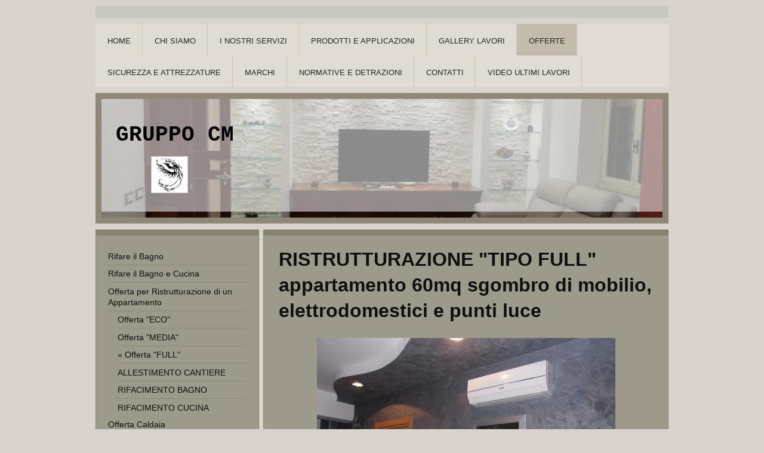

--- FILE ---
content_type: text/html; charset=UTF-8
request_url: https://www.gruppocmservizi.it/offerte/offerta-per-ristrutturazione-di-un-appartamento/offerta-full/
body_size: 17214
content:
<!DOCTYPE html>
<html lang="it"  ><head prefix="og: http://ogp.me/ns# fb: http://ogp.me/ns/fb# business: http://ogp.me/ns/business#">
    <meta http-equiv="Content-Type" content="text/html; charset=utf-8"/>
    <meta name="generator" content="IONOS MyWebsite"/>
        
    <link rel="dns-prefetch" href="//cdn.website-start.de/"/>
    <link rel="dns-prefetch" href="//101.mod.mywebsite-editor.com"/>
    <link rel="dns-prefetch" href="https://101.sb.mywebsite-editor.com/"/>
    <link rel="shortcut icon" href="//cdn.website-start.de/favicon.ico"/>
        <title>GRUPPO CM SERVIZI - OFFERTA FULL</title>
    
    <style type="text/css">@media screen and (min-device-width: 1024px) {
            .mediumScreenDisabled { display:block }
            .smallScreenDisabled { display:block }
        }
        @media screen and (max-device-width: 1024px) { .mediumScreenDisabled { display:none } }
        @media screen and (max-device-width: 568px) { .smallScreenDisabled { display:none } }
                @media screen and (min-width: 1024px) {
            .mobilepreview .mediumScreenDisabled { display:block }
            .mobilepreview .smallScreenDisabled { display:block }
        }
        @media screen and (max-width: 1024px) { .mobilepreview .mediumScreenDisabled { display:none } }
        @media screen and (max-width: 568px) { .mobilepreview .smallScreenDisabled { display:none } }</style>
    <meta name="viewport" content="width=1025"/>

<meta name="format-detection" content="telephone=no"/>
        <meta name="keywords" content="OFFERTA FULL,  APPARTAMENTO 60 MQ, CHIAVI IN MANO, RISTRUTTURARE, RISTRUTTURAZIONE, RIFINITURE, LAVORI EDILI"/>
            <meta name="description" content="RISTRUTTURAZIONE &quot;TIPO FULL&quot; appartamento 60mq sgombro di mobilio, elettrodomestici e punti luce,"/>
            <meta name="robots" content="index,follow"/>
        <link href="//cdn.website-start.de/templates/2026/style.css?1724143388249" rel="stylesheet" type="text/css"/>
    <link href="https://www.gruppocmservizi.it/s/style/theming.css?1707398647" rel="stylesheet" type="text/css"/>
    <link href="//cdn.website-start.de/app/cdn/min/group/web.css?1724143388249" rel="stylesheet" type="text/css"/>
<link href="//cdn.website-start.de/app/cdn/min/moduleserver/css/it_IT/common,shoppingbasket?1724143388249" rel="stylesheet" type="text/css"/>
    <link href="//cdn.website-start.de/app/cdn/min/group/mobilenavigation.css?1724143388249" rel="stylesheet" type="text/css"/>
    <link href="https://101.sb.mywebsite-editor.com/app/logstate2-css.php?site=446337083&amp;t=1763322731" rel="stylesheet" type="text/css"/>

<script type="text/javascript">
    /* <![CDATA[ */
var stagingMode = '';
    /* ]]> */
</script>
<script src="https://101.sb.mywebsite-editor.com/app/logstate-js.php?site=446337083&amp;t=1763322731"></script>

    <link href="//cdn.website-start.de/templates/2026/print.css?1724143388249" rel="stylesheet" media="print" type="text/css"/>
    <script type="text/javascript">
    /* <![CDATA[ */
    var systemurl = 'https://101.sb.mywebsite-editor.com/';
    var webPath = '/';
    var proxyName = '';
    var webServerName = 'www.gruppocmservizi.it';
    var sslServerUrl = 'https://www.gruppocmservizi.it';
    var nonSslServerUrl = 'http://www.gruppocmservizi.it';
    var webserverProtocol = 'http://';
    var nghScriptsUrlPrefix = '//101.mod.mywebsite-editor.com';
    var sessionNamespace = 'DIY_SB';
    var jimdoData = {
        cdnUrl:  '//cdn.website-start.de/',
        messages: {
            lightBox: {
    image : 'Immagine',
    of: 'di'
}

        },
        isTrial: 0,
        pageId: 1357960    };
    var script_basisID = "446337083";

    diy = window.diy || {};
    diy.web = diy.web || {};

        diy.web.jsBaseUrl = "//cdn.website-start.de/s/build/";

    diy.context = diy.context || {};
    diy.context.type = diy.context.type || 'web';
    /* ]]> */
</script>

<script type="text/javascript" src="//cdn.website-start.de/app/cdn/min/group/web.js?1724143388249" crossorigin="anonymous"></script><script type="text/javascript" src="//cdn.website-start.de/s/build/web.bundle.js?1724143388249" crossorigin="anonymous"></script><script type="text/javascript" src="//cdn.website-start.de/app/cdn/min/group/mobilenavigation.js?1724143388249" crossorigin="anonymous"></script><script src="//cdn.website-start.de/app/cdn/min/moduleserver/js/it_IT/common,shoppingbasket?1724143388249"></script>
<script type="text/javascript" src="https://cdn.website-start.de/proxy/apps/ehei5t/resource/dependencies/"></script><script type="text/javascript">
                    if (typeof require !== 'undefined') {
                        require.config({
                            waitSeconds : 10,
                            baseUrl : 'https://cdn.website-start.de/proxy/apps/ehei5t/js/'
                        });
                    }
                </script><script type="text/javascript">if (window.jQuery) {window.jQuery_1and1 = window.jQuery;}</script>
<meta name="google-site-verification" content="EewZk1y5KkLU0l0Yu3E0Lmxfg8JSIxZsjBnGjLzGJp0"/>
<meta name="title" content="Ristrutturazione appartamenti a Roma e provincia"/>
<meta name="description" content="Ristrutturare casa a Roma diventa semplice. Sopralluogo e consulenza gratuita, Imprese referenziate e architetti selezionati, Piccole e grandi ristrutturazioni, Convenienza economica, Riduzione dei rischi"/>
<meta name="keywords" content="Ristrutturazione casa, Ristrutturare appartamento, agenzia ristrutturazioni, ristrutturazioni"/>
<script type="text/javascript">if (window.jQuery_1and1) {window.jQuery = window.jQuery_1and1;}</script>
<script type="text/javascript" src="//cdn.website-start.de/app/cdn/min/group/pfcsupport.js?1724143388249" crossorigin="anonymous"></script>    <meta property="og:type" content="business.business"/>
    <meta property="og:url" content="https://www.gruppocmservizi.it/offerte/offerta-per-ristrutturazione-di-un-appartamento/offerta-full/"/>
    <meta property="og:title" content="GRUPPO CM SERVIZI - OFFERTA FULL"/>
            <meta property="og:description" content="RISTRUTTURAZIONE &quot;TIPO FULL&quot; appartamento 60mq sgombro di mobilio, elettrodomestici e punti luce,"/>
                <meta property="og:image" content="https://www.gruppocmservizi.it/s/misc/logo.jpg?t=1757178529"/>
        <meta property="business:contact_data:country_name" content="Italia"/>
    
    
    
    
    
    
    
    
</head>


<body class="body diyBgActive  cc-pagemode-default diyfeSidebarLeft diy-market-it_IT" data-pageid="1357960" id="page-1357960">
    
    <div class="diyw">
        <!-- modified setting of ca -->
<div class="diyweb">
<div class="diyfeMobileNav">
		
<nav id="diyfeMobileNav" class="diyfeCA diyfeCA2" role="navigation">
    <a title="Apri/Chiudi navigazione">Apri/Chiudi navigazione</a>
    <ul class="mainNav1"><li class=" hasSubNavigation"><a data-page-id="732509" href="https://www.gruppocmservizi.it/" class=" level_1"><span>Home</span></a><span class="diyfeDropDownSubOpener">&nbsp;</span><div class="diyfeDropDownSubList diyfeCA diyfeCA1"><ul class="mainNav2"><li class=" hasSubNavigation"><a data-page-id="2144433" href="https://www.gruppocmservizi.it/corsi-e-certificazioni/" class=" level_2"><span>Corsi e Certificazioni</span></a></li><li class=" hasSubNavigation"><a data-page-id="2111580" href="https://www.gruppocmservizi.it/le-varie-tipologie-di-ristrutturazione/" class=" level_2"><span>Le varie tipologie di ristrutturazione</span></a></li><li class=" hasSubNavigation"><a data-page-id="2143328" href="https://www.gruppocmservizi.it/pareti-in-pittura-lavorata/" class=" level_2"><span>Pareti in Pittura lavorata</span></a></li><li class=" hasSubNavigation"><a data-page-id="2143020" href="https://www.gruppocmservizi.it/bagno-in-finitura/" class=" level_2"><span>Bagno in finitura</span></a><span class="diyfeDropDownSubOpener">&nbsp;</span><div class="diyfeDropDownSubList diyfeCA diyfeCA1"><ul class="mainNav3"><li class=" hasSubNavigation"><a data-page-id="2143021" href="https://www.gruppocmservizi.it/bagno-in-finitura/sostituzione-di-una-vasca-con-una-doccia/" class=" level_3"><span>Sostituzione di una vasca con una doccia</span></a></li></ul></div></li><li class=" hasSubNavigation"><a data-page-id="2123314" href="https://www.gruppocmservizi.it/ristrutturare-per-una-migliore-ridistribuzione-degli-spazi/" class=" level_2"><span>Ristrutturare per una migliore ridistribuzione degli spazi</span></a></li><li class=" hasSubNavigation"><a data-page-id="2111579" href="https://www.gruppocmservizi.it/la-ristrutturazione-edile-a-roma/" class=" level_2"><span>La ristrutturazione edile a Roma</span></a></li><li class=" hasSubNavigation"><a data-page-id="2111581" href="https://www.gruppocmservizi.it/la-garanzia-gruppo-cm-servizi-sulla-ristrutturazione-dell-immobile/" class=" level_2"><span>La garanzia Gruppo CM Servizi sulla ristrutturazione dell'immobile</span></a></li><li class=" hasSubNavigation"><a data-page-id="2080807" href="https://www.gruppocmservizi.it/cemento-madre-rivestimenti-in-resina-errelab/" class=" level_2"><span>Cemento Madre, rivestimenti in resina Errelab</span></a></li><li class=" hasSubNavigation"><a data-page-id="2068971" href="https://www.gruppocmservizi.it/gruppo-cm-e-le-ristrutturazioni-nelle-seguenti-città/" class=" level_2"><span>Gruppo CM e le ristrutturazioni nelle seguenti Città !</span></a></li><li class=" hasSubNavigation"><a data-page-id="2004861" href="https://www.gruppocmservizi.it/le-case-prefabbricate-e-la-pioggia/" class=" level_2"><span>Le case prefabbricate e la pioggia</span></a></li><li class=" hasSubNavigation"><a data-page-id="2004863" href="https://www.gruppocmservizi.it/una-buona-agenzia-di-ristrutturazione-casa/" class=" level_2"><span>Una buona agenzia di ristrutturazione casa</span></a></li><li class=" hasSubNavigation"><a data-page-id="2072583" href="https://www.gruppocmservizi.it/chi-lavora-in-una-ditta-edile/" class=" level_2"><span>Chi lavora in una ditta edile</span></a></li><li class=" hasSubNavigation"><a data-page-id="2085447" href="https://www.gruppocmservizi.it/il-mondo-della-bioedilizia/" class=" level_2"><span>Il mondo della bioedilizia</span></a></li></ul></div></li><li class=" hasSubNavigation"><a data-page-id="732510" href="https://www.gruppocmservizi.it/chi-siamo/" class=" level_1"><span>Chi siamo</span></a><span class="diyfeDropDownSubOpener">&nbsp;</span><div class="diyfeDropDownSubList diyfeCA diyfeCA1"><ul class="mainNav2"><li class=" hasSubNavigation"><a data-page-id="1357951" href="https://www.gruppocmservizi.it/chi-siamo/la-nostra-professionalita/" class=" level_2"><span>La Nostra professionalita'</span></a><span class="diyfeDropDownSubOpener">&nbsp;</span><div class="diyfeDropDownSubList diyfeCA diyfeCA1"><ul class="mainNav3"><li class=" hasSubNavigation"><a data-page-id="1880318" href="https://www.gruppocmservizi.it/chi-siamo/la-nostra-professionalita/sistemi-di-impermeabilizzazione-a-roma/" class=" level_3"><span>Sistemi di impermeabilizzazione a Roma</span></a></li><li class=" hasSubNavigation"><a data-page-id="1880358" href="https://www.gruppocmservizi.it/chi-siamo/la-nostra-professionalita/coibentazione-pareti-a-roma/" class=" level_3"><span>Coibentazione pareti a Roma</span></a></li><li class=" hasSubNavigation"><a data-page-id="1887452" href="https://www.gruppocmservizi.it/chi-siamo/la-nostra-professionalita/lavori-chiavi-in-mano-di-ristrutturazione-in-roma/" class=" level_3"><span>Lavori chiavi in mano di ristrutturazione in Roma</span></a></li><li class=" hasSubNavigation"><a data-page-id="1908803" href="https://www.gruppocmservizi.it/chi-siamo/la-nostra-professionalita/trattamento-risalita-umidità/" class=" level_3"><span>Trattamento risalita umidità</span></a></li><li class=" hasSubNavigation"><a data-page-id="1923969" href="https://www.gruppocmservizi.it/chi-siamo/la-nostra-professionalita/deumidificare-ambienti-di-casa/" class=" level_3"><span>Deumidificare ambienti di casa</span></a></li></ul></div></li><li class=" hasSubNavigation"><a data-page-id="2142702" href="https://www.gruppocmservizi.it/chi-siamo/impermeabilizzazioni/" class=" level_2"><span>Impermeabilizzazioni</span></a><span class="diyfeDropDownSubOpener">&nbsp;</span><div class="diyfeDropDownSubList diyfeCA diyfeCA1"><ul class="mainNav3"><li class=" hasSubNavigation"><a data-page-id="2142749" href="https://www.gruppocmservizi.it/chi-siamo/impermeabilizzazioni/soluzioni-per-impermeabilizzazione/" class=" level_3"><span>Soluzioni per impermeabilizzazione</span></a></li></ul></div></li></ul></div></li><li class=" hasSubNavigation"><a data-page-id="1513898" href="https://www.gruppocmservizi.it/i-nostri-servizi/" class=" level_1"><span>I Nostri servizi</span></a><span class="diyfeDropDownSubOpener">&nbsp;</span><div class="diyfeDropDownSubList diyfeCA diyfeCA1"><ul class="mainNav2"><li class=" hasSubNavigation"><a data-page-id="1513899" href="https://www.gruppocmservizi.it/i-nostri-servizi/ristrutturazioni/" class=" level_2"><span>Ristrutturazioni</span></a><span class="diyfeDropDownSubOpener">&nbsp;</span><div class="diyfeDropDownSubList diyfeCA diyfeCA1"><ul class="mainNav3"><li class=" hasSubNavigation"><a data-page-id="1896229" href="https://www.gruppocmservizi.it/i-nostri-servizi/ristrutturazioni/cosa-significa-ristrutturare-casa/" class=" level_3"><span>Cosa significa ristrutturare casa ?</span></a></li><li class=" hasSubNavigation"><a data-page-id="1865705" href="https://www.gruppocmservizi.it/i-nostri-servizi/ristrutturazioni/ristrutturazione-bagno/" class=" level_3"><span>Ristrutturazione Bagno</span></a></li><li class=" hasSubNavigation"><a data-page-id="1865704" href="https://www.gruppocmservizi.it/i-nostri-servizi/ristrutturazioni/ristrutturazione-bagno-a-roma-e-provincia/" class=" level_3"><span>Ristrutturazione Bagno a Roma e Provincia</span></a></li><li class=" hasSubNavigation"><a data-page-id="1891815" href="https://www.gruppocmservizi.it/i-nostri-servizi/ristrutturazioni/al-via-la-ristrutturazione-di-appartamenti/" class=" level_3"><span>AL VIA LA RISTRUTTURAZIONE DI APPARTAMENTI</span></a></li></ul></div></li><li class=" hasSubNavigation"><a data-page-id="1513900" href="https://www.gruppocmservizi.it/i-nostri-servizi/movimento-terra-e-scavi/" class=" level_2"><span>Movimento terra e Scavi</span></a></li><li class=" hasSubNavigation"><a data-page-id="1446356" href="https://www.gruppocmservizi.it/i-nostri-servizi/manutenzioni-di-condomini-capannoni-strutture-pubbliche-e-private/" class=" level_2"><span>Manutenzioni di Condomini, Capannoni, Strutture Pubbliche e Private</span></a></li><li class=" hasSubNavigation"><a data-page-id="1379984" href="https://www.gruppocmservizi.it/i-nostri-servizi/lavori-con-piattaforme-aeree/" class=" level_2"><span>Lavori con Piattaforme aeree</span></a></li><li class=" hasSubNavigation"><a data-page-id="1378134" href="https://www.gruppocmservizi.it/i-nostri-servizi/impianti-tecnologici/" class=" level_2"><span>Impianti tecnologici</span></a></li></ul></div></li><li class=" hasSubNavigation"><a data-page-id="732512" href="https://www.gruppocmservizi.it/prodotti-e-applicazioni/" class=" level_1"><span>Prodotti e Applicazioni</span></a><span class="diyfeDropDownSubOpener">&nbsp;</span><div class="diyfeDropDownSubList diyfeCA diyfeCA1"><ul class="mainNav2"><li class=" hasSubNavigation"><a data-page-id="2084226" href="https://www.gruppocmservizi.it/prodotti-e-applicazioni/sistemi-impermeabilizzanti-aquaexpert-aquaexpert-1/" class=" level_2"><span>Sistemi Impermeabilizzanti AquaExpert &gt; AquaExpert 1</span></a></li><li class=" hasSubNavigation"><a data-page-id="2055064" href="https://www.gruppocmservizi.it/prodotti-e-applicazioni/surfapaint-thermodry/" class=" level_2"><span>Surfapaint Thermodry</span></a></li><li class=" hasSubNavigation"><a data-page-id="2047195" href="https://www.gruppocmservizi.it/prodotti-e-applicazioni/ns67-rasotherm-nanosilv/" class=" level_2"><span>NS67 Rasotherm Nanosilv</span></a></li><li class=" hasSubNavigation"><a data-page-id="2064792" href="https://www.gruppocmservizi.it/prodotti-e-applicazioni/ns67-rasotherm/" class=" level_2"><span>NS67 RasoTherm</span></a></li><li class=" hasSubNavigation"><a data-page-id="2064793" href="https://www.gruppocmservizi.it/prodotti-e-applicazioni/cemento-madre-errelab/" class=" level_2"><span>Cemento Madre ErreLAB</span></a></li><li class=" hasSubNavigation"><a data-page-id="2065629" href="https://www.gruppocmservizi.it/prodotti-e-applicazioni/errelab-crea-in-resina/" class=" level_2"><span>ERRELAB CREA IN RESINA</span></a></li><li class=" hasSubNavigation"><a data-page-id="1848882" href="https://www.gruppocmservizi.it/prodotti-e-applicazioni/ristrutturazioni-roma/" class=" level_2"><span>RISTRUTTURAZIONI ROMA</span></a><span class="diyfeDropDownSubOpener">&nbsp;</span><div class="diyfeDropDownSubList diyfeCA diyfeCA1"><ul class="mainNav3"><li class=" hasSubNavigation"><a data-page-id="1878675" href="https://www.gruppocmservizi.it/prodotti-e-applicazioni/ristrutturazioni-roma/sistemi-di-impermeabilizzazione/" class=" level_3"><span>SISTEMI DI IMPERMEABILIZZAZIONE</span></a></li><li class=" hasSubNavigation"><a data-page-id="1878673" href="https://www.gruppocmservizi.it/prodotti-e-applicazioni/ristrutturazioni-roma/soluzione-cappotto-termico/" class=" level_3"><span>SOLUZIONE CAPPOTTO TERMICO</span></a></li><li class=" hasSubNavigation"><a data-page-id="1860531" href="https://www.gruppocmservizi.it/prodotti-e-applicazioni/ristrutturazioni-roma/ristrutturare-a-roma/" class=" level_3"><span>Ristrutturare a roma</span></a></li></ul></div></li><li class=" hasSubNavigation"><a data-page-id="1848883" href="https://www.gruppocmservizi.it/prodotti-e-applicazioni/manutenzioni-roma/" class=" level_2"><span>MANUTENZIONI ROMA</span></a></li><li class=" hasSubNavigation"><a data-page-id="1848881" href="https://www.gruppocmservizi.it/prodotti-e-applicazioni/impiantistica-roma/" class=" level_2"><span>IMPIANTISTICA ROMA</span></a></li><li class=" hasSubNavigation"><a data-page-id="1357789" href="https://www.gruppocmservizi.it/prodotti-e-applicazioni/soluzioni-per-risalite-di-umidita/" class=" level_2"><span>Soluzioni per risalite di umidita'</span></a><span class="diyfeDropDownSubOpener">&nbsp;</span><div class="diyfeDropDownSubList diyfeCA diyfeCA1"><ul class="mainNav3"><li class=" hasSubNavigation"><a data-page-id="1514259" href="https://www.gruppocmservizi.it/prodotti-e-applicazioni/soluzioni-per-risalite-di-umidita/iniezioni-con-liquido-impermeabilizzante/" class=" level_3"><span>Iniezioni con liquido impermeabilizzante</span></a></li><li class=" hasSubNavigation"><a data-page-id="1514260" href="https://www.gruppocmservizi.it/prodotti-e-applicazioni/soluzioni-per-risalite-di-umidita/intonacatura-con-biocalce-kerakoll/" class=" level_3"><span>Intonacatura con BIOCALCE KERAKOLL</span></a></li></ul></div></li><li class=" hasSubNavigation"><a data-page-id="1357791" href="https://www.gruppocmservizi.it/prodotti-e-applicazioni/additivi-per-pitture-per-coibentazione-termica-e-impermeabilizzazione/" class=" level_2"><span>Additivi per pitture per coibentazione termica e impermeabilizzazione</span></a></li><li class=" hasSubNavigation"><a data-page-id="1357793" href="https://www.gruppocmservizi.it/prodotti-e-applicazioni/prodotti-di-nanotecnologia-per-la-protezione-di-superfici-tipo-gres-porcellanato-marmi-cotto-etc/" class=" level_2"><span>Prodotti di nanotecnologia per la protezione di superfici tipo gres, porcellanato, marmi, cotto, etc</span></a></li><li class=" hasSubNavigation"><a data-page-id="1357794" href="https://www.gruppocmservizi.it/prodotti-e-applicazioni/sistemi-di-impermeabilizzazione/" class=" level_2"><span>Sistemi di impermeabilizzazione</span></a><span class="diyfeDropDownSubOpener">&nbsp;</span><div class="diyfeDropDownSubList diyfeCA diyfeCA1"><ul class="mainNav3"><li class=" hasSubNavigation"><a data-page-id="1425928" href="https://www.gruppocmservizi.it/prodotti-e-applicazioni/sistemi-di-impermeabilizzazione/kerakoll/" class=" level_3"><span>Kerakoll</span></a></li><li class=" hasSubNavigation"><a data-page-id="1425929" href="https://www.gruppocmservizi.it/prodotti-e-applicazioni/sistemi-di-impermeabilizzazione/guaine/" class=" level_3"><span>Guaine</span></a></li><li class=" hasSubNavigation"><a data-page-id="1425930" href="https://www.gruppocmservizi.it/prodotti-e-applicazioni/sistemi-di-impermeabilizzazione/resine/" class=" level_3"><span>Resine</span></a></li></ul></div></li><li class=" hasSubNavigation"><a data-page-id="1389408" href="https://www.gruppocmservizi.it/prodotti-e-applicazioni/pitture-per-esterno-ai-silicati/" class=" level_2"><span>Pitture per esterno ai silicati</span></a></li><li class=" hasSubNavigation"><a data-page-id="1381974" href="https://www.gruppocmservizi.it/prodotti-e-applicazioni/membrana-autoprotetta-con-lamina-metallica/" class=" level_2"><span>Membrana autoprotetta con lamina metallica</span></a></li><li class=" hasSubNavigation"><a data-page-id="1381973" href="https://www.gruppocmservizi.it/prodotti-e-applicazioni/isolamento-acustico/" class=" level_2"><span>Isolamento acustico</span></a></li><li class=" hasSubNavigation"><a data-page-id="1357795" href="https://www.gruppocmservizi.it/prodotti-e-applicazioni/sistemi-autolivellanti-per-pavimenti/" class=" level_2"><span>Sistemi autolivellanti per pavimenti</span></a></li><li class=" hasSubNavigation"><a data-page-id="1357796" href="https://www.gruppocmservizi.it/prodotti-e-applicazioni/stucchi-anti-condensa-impermeabilizzanti-alta-rifinitura-etc/" class=" level_2"><span>Stucchi anti-condensa, impermeabilizzanti, alta rifinitura, etc</span></a></li><li class=" hasSubNavigation"><a data-page-id="1357802" href="https://www.gruppocmservizi.it/prodotti-e-applicazioni/soluzione-cappotto-termico/" class=" level_2"><span>Soluzione cappotto termico</span></a><span class="diyfeDropDownSubOpener">&nbsp;</span><div class="diyfeDropDownSubList diyfeCA diyfeCA1"><ul class="mainNav3"><li class=" hasSubNavigation"><a data-page-id="1466911" href="https://www.gruppocmservizi.it/prodotti-e-applicazioni/soluzione-cappotto-termico/isover/" class=" level_3"><span>Isover</span></a></li><li class=" hasSubNavigation"><a data-page-id="1466912" href="https://www.gruppocmservizi.it/prodotti-e-applicazioni/soluzione-cappotto-termico/isolex/" class=" level_3"><span>Isolex</span></a></li></ul></div></li><li class=" hasSubNavigation"><a data-page-id="1357803" href="https://www.gruppocmservizi.it/prodotti-e-applicazioni/stuccature-per-pavimenti-anti-sporco-e-anti-muffa/" class=" level_2"><span>Stuccature per pavimenti anti-sporco e anti-muffa</span></a></li><li class=" hasSubNavigation"><a data-page-id="1380215" href="https://www.gruppocmservizi.it/prodotti-e-applicazioni/prodotti-per-il-ripristino-del-calcestruzzo/" class=" level_2"><span>Prodotti per il ripristino del calcestruzzo</span></a></li><li class=" hasSubNavigation"><a data-page-id="1384799" href="https://www.gruppocmservizi.it/prodotti-e-applicazioni/prodotti-per-la-pulizia/" class=" level_2"><span>Prodotti per la pulizia</span></a></li><li class=" hasSubNavigation"><a data-page-id="1461631" href="https://www.gruppocmservizi.it/prodotti-e-applicazioni/prodotti-di-nanotecnologia-per-rendere-idrorepellenti-superfici-come-cementi-blocchetti-legno-mar/" class=" level_2"><span>Prodotti di nanotecnologia per rendere idrorepellenti superfici come cementi, blocchetti, legno, mar</span></a></li></ul></div></li><li class=" hasSubNavigation"><a data-page-id="732513" href="https://www.gruppocmservizi.it/gallery-lavori/" class=" level_1"><span>Gallery Lavori</span></a><span class="diyfeDropDownSubOpener">&nbsp;</span><div class="diyfeDropDownSubList diyfeCA diyfeCA1"><ul class="mainNav2"><li class=" hasSubNavigation"><a data-page-id="2142072" href="https://www.gruppocmservizi.it/gallery-lavori/lavori-eseguiti/" class=" level_2"><span>Lavori Eseguiti</span></a></li><li class=" hasSubNavigation"><a data-page-id="2148483" href="https://www.gruppocmservizi.it/gallery-lavori/posa-pavimento-a-roma/" class=" level_2"><span>Posa pavimento a Roma</span></a></li><li class=" hasSubNavigation"><a data-page-id="2142289" href="https://www.gruppocmservizi.it/gallery-lavori/ristrutturazione-totale-di-una-villa-a-roma/" class=" level_2"><span>Ristrutturazione totale di una villa a Roma</span></a></li><li class=" hasSubNavigation"><a data-page-id="2140243" href="https://www.gruppocmservizi.it/gallery-lavori/ristrutturazione-casa-a-roma-ed-un-altro-lavoro-in-consegna/" class=" level_2"><span>Ristrutturazione casa a Roma Ed un altro lavoro in consegna</span></a></li><li class=" hasSubNavigation"><a data-page-id="2139094" href="https://www.gruppocmservizi.it/gallery-lavori/ristrutturazione-appartamento-a-roma/" class=" level_2"><span>Ristrutturazione appartamento a Roma</span></a></li><li class=" hasSubNavigation"><a data-page-id="2138172" href="https://www.gruppocmservizi.it/gallery-lavori/tanti-modi-per-impermeabilizzare-noi-sempre-all-avanguardia/" class=" level_2"><span>Tanti modi per impermeabilizzare....  Noi sempre all'avanguardia....</span></a></li><li class=" hasSubNavigation"><a data-page-id="2136824" href="https://www.gruppocmservizi.it/gallery-lavori/rivestimenti-bagni-e-cucina/" class=" level_2"><span>Rivestimenti Bagni e Cucina</span></a></li><li class=" hasSubNavigation"><a data-page-id="2125411" href="https://www.gruppocmservizi.it/gallery-lavori/realizzazione-in-cartongesso/" class=" level_2"><span>Realizzazione in cartongesso</span></a></li><li class=" hasSubNavigation"><a data-page-id="2117084" href="https://www.gruppocmservizi.it/gallery-lavori/finiture-interne-in-un-appartamento-a-viale-marconi/" class=" level_2"><span>Finiture interne in un appartamento a viale Marconi</span></a></li><li class=" hasSubNavigation"><a data-page-id="2111438" href="https://www.gruppocmservizi.it/gallery-lavori/ristrutturazione-villa-a-roma/" class=" level_2"><span>Ristrutturazione Villa a Roma</span></a></li><li class=" hasSubNavigation"><a data-page-id="2060310" href="https://www.gruppocmservizi.it/gallery-lavori/coibentazione-con-sughero-biondo-da-1-cm/" class=" level_2"><span>Coibentazione con sughero biondo da 1 cm</span></a></li><li class=" hasSubNavigation"><a data-page-id="2060143" href="https://www.gruppocmservizi.it/gallery-lavori/ristrutturazione-b-b/" class=" level_2"><span>Ristrutturazione B&amp;B</span></a></li><li class=" hasSubNavigation"><a data-page-id="2059782" href="https://www.gruppocmservizi.it/gallery-lavori/isover/" class=" level_2"><span>Isover</span></a></li><li class=" hasSubNavigation"><a data-page-id="2020638" href="https://www.gruppocmservizi.it/gallery-lavori/ristrutturazione-casa-e-bagno/" class=" level_2"><span>Ristrutturazione casa e bagno</span></a></li><li class=" hasSubNavigation"><a data-page-id="2022692" href="https://www.gruppocmservizi.it/gallery-lavori/lavoro-di-ristrutturazione-a-roma-risultato-del-lavoro-sulle-pareti-a-roma/" class=" level_2"><span>Lavoro di ristrutturazione a Roma. Risultato del lavoro sulle Pareti a Roma</span></a></li><li class=" hasSubNavigation"><a data-page-id="1357888" href="https://www.gruppocmservizi.it/gallery-lavori/bagni/" class=" level_2"><span>Bagni</span></a></li><li class=" hasSubNavigation"><a data-page-id="1357935" href="https://www.gruppocmservizi.it/gallery-lavori/costruzione-in-bioedilizia/" class=" level_2"><span>Costruzione in BIOEDILIZIA</span></a></li><li class=" hasSubNavigation"><a data-page-id="1357889" href="https://www.gruppocmservizi.it/gallery-lavori/ristrutturazioni-ante-opera-post-opera/" class=" level_2"><span>Ristrutturazioni ante-opera/post-opera</span></a></li><li class=" hasSubNavigation"><a data-page-id="2027124" href="https://www.gruppocmservizi.it/gallery-lavori/ristrutturazione-bagno-e-cucina/" class=" level_2"><span>Ristrutturazione bagno e cucina</span></a></li><li class=" hasSubNavigation"><a data-page-id="1357890" href="https://www.gruppocmservizi.it/gallery-lavori/lavori-in-cartongesso/" class=" level_2"><span>Lavori in cartongesso</span></a><span class="diyfeDropDownSubOpener">&nbsp;</span><div class="diyfeDropDownSubList diyfeCA diyfeCA1"><ul class="mainNav3"><li class=" hasSubNavigation"><a data-page-id="1357891" href="https://www.gruppocmservizi.it/gallery-lavori/lavori-in-cartongesso/controsoffitti/" class=" level_3"><span>Controsoffitti</span></a></li><li class=" hasSubNavigation"><a data-page-id="1357892" href="https://www.gruppocmservizi.it/gallery-lavori/lavori-in-cartongesso/librerie/" class=" level_3"><span>Librerie</span></a></li></ul></div></li><li class=" hasSubNavigation"><a data-page-id="1357893" href="https://www.gruppocmservizi.it/gallery-lavori/uffici-e-negozi/" class=" level_2"><span>Uffici e Negozi</span></a></li><li class=" hasSubNavigation"><a data-page-id="1357904" href="https://www.gruppocmservizi.it/gallery-lavori/camini-e-termocamini/" class=" level_2"><span>Camini e Termocamini</span></a></li><li class=" hasSubNavigation"><a data-page-id="1357937" href="https://www.gruppocmservizi.it/gallery-lavori/sistema-di-autolivellamento-del-pavimento-e-del-rivestimento/" class=" level_2"><span>Sistema di autolivellamento del pavimento e del rivestimento</span></a></li><li class=" hasSubNavigation"><a data-page-id="1357894" href="https://www.gruppocmservizi.it/gallery-lavori/pitture-lavorate/" class=" level_2"><span>Pitture lavorate</span></a></li><li class=" hasSubNavigation"><a data-page-id="1357895" href="https://www.gruppocmservizi.it/gallery-lavori/impianti-in-fase-di-realizzo/" class=" level_2"><span>Impianti in fase di realizzo</span></a><span class="diyfeDropDownSubOpener">&nbsp;</span><div class="diyfeDropDownSubList diyfeCA diyfeCA1"><ul class="mainNav3"><li class=" hasSubNavigation"><a data-page-id="1357896" href="https://www.gruppocmservizi.it/gallery-lavori/impianti-in-fase-di-realizzo/impianti-elettrici/" class=" level_3"><span>Impianti elettrici</span></a></li><li class=" hasSubNavigation"><a data-page-id="1357897" href="https://www.gruppocmservizi.it/gallery-lavori/impianti-in-fase-di-realizzo/impianti-idraulici-termici/" class=" level_3"><span>Impianti idraulici - termici</span></a></li></ul></div></li><li class=" hasSubNavigation"><a data-page-id="1357898" href="https://www.gruppocmservizi.it/gallery-lavori/impianti-termici-a-pavimento/" class=" level_2"><span>Impianti termici a pavimento</span></a></li><li class=" hasSubNavigation"><a data-page-id="1357899" href="https://www.gruppocmservizi.it/gallery-lavori/porta-a-scomparsa/" class=" level_2"><span>Porta a scomparsa</span></a></li><li class=" hasSubNavigation"><a data-page-id="1357900" href="https://www.gruppocmservizi.it/gallery-lavori/tettoie-e-soppalchi-in-legno/" class=" level_2"><span>Tettoie e Soppalchi in Legno</span></a></li><li class=" hasSubNavigation"><a data-page-id="1431808" href="https://www.gruppocmservizi.it/gallery-lavori/tetto-coibentato-e-cappotto-termico/" class=" level_2"><span>Tetto coibentato e Cappotto termico</span></a></li></ul></div></li><li class="parent hasSubNavigation"><a data-page-id="732514" href="https://www.gruppocmservizi.it/offerte/" class="parent level_1"><span>Offerte</span></a><span class="diyfeDropDownSubOpener">&nbsp;</span><div class="diyfeDropDownSubList diyfeCA diyfeCA1"><ul class="mainNav2"><li class=" hasSubNavigation"><a data-page-id="1357955" href="https://www.gruppocmservizi.it/offerte/rifare-il-bagno/" class=" level_2"><span>Rifare il Bagno</span></a></li><li class=" hasSubNavigation"><a data-page-id="1357956" href="https://www.gruppocmservizi.it/offerte/rifare-il-bagno-e-cucina/" class=" level_2"><span>Rifare il Bagno e Cucina</span></a></li><li class="parent hasSubNavigation"><a data-page-id="1357957" href="https://www.gruppocmservizi.it/offerte/offerta-per-ristrutturazione-di-un-appartamento/" class="parent level_2"><span>Offerta  per Ristrutturazione di un Appartamento</span></a><span class="diyfeDropDownSubOpener">&nbsp;</span><div class="diyfeDropDownSubList diyfeCA diyfeCA1"><ul class="mainNav3"><li class=" hasSubNavigation"><a data-page-id="1357958" href="https://www.gruppocmservizi.it/offerte/offerta-per-ristrutturazione-di-un-appartamento/offerta-eco/" class=" level_3"><span>Offerta "ECO"</span></a></li><li class=" hasSubNavigation"><a data-page-id="1357959" href="https://www.gruppocmservizi.it/offerte/offerta-per-ristrutturazione-di-un-appartamento/offerta-media/" class=" level_3"><span>Offerta "MEDIA"</span></a></li><li class="current hasSubNavigation"><a data-page-id="1357960" href="https://www.gruppocmservizi.it/offerte/offerta-per-ristrutturazione-di-un-appartamento/offerta-full/" class="current level_3"><span>Offerta "FULL"</span></a></li><li class=" hasSubNavigation"><a data-page-id="1876509" href="https://www.gruppocmservizi.it/offerte/offerta-per-ristrutturazione-di-un-appartamento/allestimento-cantiere/" class=" level_3"><span>ALLESTIMENTO CANTIERE</span></a></li><li class=" hasSubNavigation"><a data-page-id="1876501" href="https://www.gruppocmservizi.it/offerte/offerta-per-ristrutturazione-di-un-appartamento/rifacimento-bagno/" class=" level_3"><span>RIFACIMENTO BAGNO</span></a></li><li class=" hasSubNavigation"><a data-page-id="1876510" href="https://www.gruppocmservizi.it/offerte/offerta-per-ristrutturazione-di-un-appartamento/rifacimento-cucina/" class=" level_3"><span>RIFACIMENTO CUCINA</span></a></li></ul></div></li><li class=" hasSubNavigation"><a data-page-id="1357961" href="https://www.gruppocmservizi.it/offerte/offerta-caldaia/" class=" level_2"><span>Offerta Caldaia</span></a></li><li class=" hasSubNavigation"><a data-page-id="1357962" href="https://www.gruppocmservizi.it/offerte/offerta-impianto-elettrico/" class=" level_2"><span>Offerta Impianto Elettrico</span></a></li><li class=" hasSubNavigation"><a data-page-id="1357963" href="https://www.gruppocmservizi.it/offerte/offerta-impianto-antintrusione-e-videocontrollo/" class=" level_2"><span>Offerta Impianto Antintrusione e Videocontrollo</span></a></li></ul></div></li><li class=" hasSubNavigation"><a data-page-id="732517" href="https://www.gruppocmservizi.it/sicurezza-e-attrezzature/" class=" level_1"><span>Sicurezza e Attrezzature</span></a></li><li class=" hasSubNavigation"><a data-page-id="1358817" href="https://www.gruppocmservizi.it/marchi/" class=" level_1"><span>Marchi</span></a></li><li class=" hasSubNavigation"><a data-page-id="1446358" href="https://www.gruppocmservizi.it/normative-e-detrazioni/" class=" level_1"><span>Normative e Detrazioni</span></a></li><li class=" hasSubNavigation"><a data-page-id="732515" href="https://www.gruppocmservizi.it/contatti/" class=" level_1"><span>Contatti</span></a><span class="diyfeDropDownSubOpener">&nbsp;</span><div class="diyfeDropDownSubList diyfeCA diyfeCA1"><ul class="mainNav2"><li class=" hasSubNavigation"><a data-page-id="1901295" href="https://www.gruppocmservizi.it/contatti/ristrutturazione-edilizia/" class=" level_2"><span>Ristrutturazione edilizia</span></a></li><li class=" hasSubNavigation"><a data-page-id="1901298" href="https://www.gruppocmservizi.it/contatti/ristrutturare-casa-a-roma/" class=" level_2"><span>Ristrutturare casa a Roma</span></a></li><li class=" hasSubNavigation"><a data-page-id="1901300" href="https://www.gruppocmservizi.it/contatti/ristrutturare-casa-agevolazioni-2015/" class=" level_2"><span>Ristrutturare casa agevolazioni 2015</span></a></li><li class=" hasSubNavigation"><a data-page-id="732516" href="https://www.gruppocmservizi.it/contatti/dove-siamo/" class=" level_2"><span>Dove siamo</span></a></li><li class=" hasSubNavigation"><a data-page-id="1384846" href="https://www.gruppocmservizi.it/contatti/presentazione/" class=" level_2"><span>Presentazione</span></a><span class="diyfeDropDownSubOpener">&nbsp;</span><div class="diyfeDropDownSubList diyfeCA diyfeCA1"><ul class="mainNav3"><li class=" hasSubNavigation"><a data-page-id="1900886" href="https://www.gruppocmservizi.it/contatti/presentazione/detrazione-ristrutturazione-edilizia-2015/" class=" level_3"><span>DETRAZIONE RISTRUTTURAZIONE EDILIZIA 2015</span></a></li><li class=" hasSubNavigation"><a data-page-id="1866800" href="https://www.gruppocmservizi.it/contatti/presentazione/sitemap/" class=" level_3"><span>Sitemap</span></a></li></ul></div></li></ul></div></li><li class=" hasSubNavigation"><a data-page-id="2124138" href="https://www.gruppocmservizi.it/video-ultimi-lavori/" class=" level_1"><span>Video ultimi Lavori</span></a><span class="diyfeDropDownSubOpener">&nbsp;</span><div class="diyfeDropDownSubList diyfeCA diyfeCA1"><ul class="mainNav2"><li class=" hasSubNavigation"><a data-page-id="2130346" href="https://www.gruppocmservizi.it/video-ultimi-lavori/ripresa-di-tinta-lavorate-per-un-movimento/" class=" level_2"><span>Ripresa di tinta lavorate per un movimento</span></a></li><li class=" hasSubNavigation"><a data-page-id="2128976" href="https://www.gruppocmservizi.it/video-ultimi-lavori/qualche-bella-opera-di-pittura-e-rifacimenti-dei-bagni-e-della-cucina-in-una-villa-a-grottaferrata/" class=" level_2"><span>Qualche bella opera di pittura e rifacimenti dei bagni e della cucina in una villa a Grottaferrata</span></a></li><li class=" hasSubNavigation"><a data-page-id="2128525" href="https://www.gruppocmservizi.it/video-ultimi-lavori/se-hai-problemi-di-umidità-di-risalita-noi-li-risolviamo/" class=" level_2"><span>Se hai problemi di umidità di risalita noi li risolviamo</span></a></li><li class=" hasSubNavigation"><a data-page-id="2127579" href="https://www.gruppocmservizi.it/video-ultimi-lavori/posa-pavimenti-con-distanziatori-della-raimondi/" class=" level_2"><span>Posa pavimenti con distanziatori della Raimondi</span></a></li><li class=" hasSubNavigation"><a data-page-id="2125195" href="https://www.gruppocmservizi.it/video-ultimi-lavori/video-ristrutturazione-a-monza/" class=" level_2"><span>Video Ristrutturazione a Monza</span></a></li><li class=" hasSubNavigation"><a data-page-id="2126765" href="https://www.gruppocmservizi.it/video-ultimi-lavori/coibentazioni-a-roma-saletta-audio/" class=" level_2"><span>Coibentazioni a Roma - Saletta audio</span></a></li></ul></div></li></ul></nav>
	</div>
	<div class="diywebNav diywebNavHorizontal diywebNavMain diywebNav1">
		<div class="diywebLiveArea">
			<div class="diywebMainGutter">

				<div class="diyfeGE diyfeCA diyfeCA2">
					<div class="diywebGutter">
						<div class="webnavigation"><ul id="mainNav1" class="mainNav1"><li class="navTopItemGroup_1"><a data-page-id="732509" href="https://www.gruppocmservizi.it/" class="level_1"><span>Home</span></a></li><li class="navTopItemGroup_2"><a data-page-id="732510" href="https://www.gruppocmservizi.it/chi-siamo/" class="level_1"><span>Chi siamo</span></a></li><li class="navTopItemGroup_3"><a data-page-id="1513898" href="https://www.gruppocmservizi.it/i-nostri-servizi/" class="level_1"><span>I Nostri servizi</span></a></li><li class="navTopItemGroup_4"><a data-page-id="732512" href="https://www.gruppocmservizi.it/prodotti-e-applicazioni/" class="level_1"><span>Prodotti e Applicazioni</span></a></li><li class="navTopItemGroup_5"><a data-page-id="732513" href="https://www.gruppocmservizi.it/gallery-lavori/" class="level_1"><span>Gallery Lavori</span></a></li><li class="navTopItemGroup_6"><a data-page-id="732514" href="https://www.gruppocmservizi.it/offerte/" class="parent level_1"><span>Offerte</span></a></li><li class="navTopItemGroup_7"><a data-page-id="732517" href="https://www.gruppocmservizi.it/sicurezza-e-attrezzature/" class="level_1"><span>Sicurezza e Attrezzature</span></a></li><li class="navTopItemGroup_8"><a data-page-id="1358817" href="https://www.gruppocmservizi.it/marchi/" class="level_1"><span>Marchi</span></a></li><li class="navTopItemGroup_9"><a data-page-id="1446358" href="https://www.gruppocmservizi.it/normative-e-detrazioni/" class="level_1"><span>Normative e Detrazioni</span></a></li><li class="navTopItemGroup_10"><a data-page-id="732515" href="https://www.gruppocmservizi.it/contatti/" class="level_1"><span>Contatti</span></a></li><li class="navTopItemGroup_11"><a data-page-id="2124138" href="https://www.gruppocmservizi.it/video-ultimi-lavori/" class="level_1"><span>Video ultimi Lavori</span></a></li></ul></div>
					</div>
				</div>

			</div>
		</div>
	</div>

	<div class="diywebEmotionHeader">
		<div class="diywebLiveArea">
			<div class="diywebMainGutter">

				<div class="diyfeGE diyfeCA diyfeCA4">
					<div class="diywebGutter">
						
<style type="text/css" media="all">
.diyw div#emotion-header {
        max-width: 940px;
        max-height: 199px;
                background: #eeeeee;
    }

.diyw div#emotion-header-title-bg {
    left: 0%;
    top: 20%;
    width: 100%;
    height: 95.11%;

    background-color: #ffffff;
    opacity: 0.53;
    filter: alpha(opacity = 53.25);
    }
.diyw img#emotion-header-logo {
    left: 8.83%;
    top: 48.23%;
    background: transparent;
            width: 6.38%;
        height: 30.15%;
                border: 1px solid #CCCCCC;
        padding: 0px;
        }

.diyw div#emotion-header strong#emotion-header-title {
    left: 5%;
    top: 20%;
    color: #000000;
        font: normal bold 36px/120% 'Courier New', Courier, monospace;
}

.diyw div#emotion-no-bg-container{
    max-height: 199px;
}

.diyw div#emotion-no-bg-container .emotion-no-bg-height {
    margin-top: 21.17%;
}
</style>
<div id="emotion-header" data-action="loadView" data-params="active" data-imagescount="9">
            <img src="https://www.gruppocmservizi.it/s/img/emotionheader.jpg?1607167766.940px.199px" id="emotion-header-img" alt=""/>
            
        <div id="ehSlideshowPlaceholder">
            <div id="ehSlideShow">
                <div class="slide-container">
                                        <div style="background-color: #eeeeee">
                            <img src="https://www.gruppocmservizi.it/s/img/emotionheader.jpg?1607167766.940px.199px" alt=""/>
                        </div>
                                    </div>
            </div>
        </div>


        <script type="text/javascript">
        //<![CDATA[
                diy.module.emotionHeader.slideShow.init({ slides: [{"url":"https:\/\/www.gruppocmservizi.it\/s\/img\/emotionheader.jpg?1607167766.940px.199px","image_alt":"","bgColor":"#eeeeee"},{"url":"https:\/\/www.gruppocmservizi.it\/s\/img\/emotionheader_1.jpeg?1607167766.940px.199px","image_alt":"","bgColor":"#eeeeee"},{"url":"https:\/\/www.gruppocmservizi.it\/s\/img\/emotionheader_2.jpg?1607167766.940px.199px","image_alt":"","bgColor":"#eeeeee"},{"url":"https:\/\/www.gruppocmservizi.it\/s\/img\/emotionheader_3.jpg?1607167766.940px.199px","image_alt":"","bgColor":"#eeeeee"},{"url":"https:\/\/www.gruppocmservizi.it\/s\/img\/emotionheader_4.jpeg?1607167766.940px.199px","image_alt":"","bgColor":"#eeeeee"},{"url":"https:\/\/www.gruppocmservizi.it\/s\/img\/emotionheader_5.jpeg?1607167766.940px.199px","image_alt":"","bgColor":"#eeeeee"},{"url":"https:\/\/www.gruppocmservizi.it\/s\/img\/emotionheader_6.jpg?1607167766.940px.199px","image_alt":"","bgColor":"#eeeeee"},{"url":"https:\/\/www.gruppocmservizi.it\/s\/img\/emotionheader_7.jpg?1607167766.940px.199px","image_alt":"","bgColor":"#eeeeee"},{"url":"https:\/\/www.gruppocmservizi.it\/s\/img\/emotionheader_8.jpg?1607167766.940px.199px","image_alt":"","bgColor":"#eeeeee"}] });
        //]]>
        </script>

    
                        <a href="https://www.gruppocmservizi.it/">
        
                    <img id="emotion-header-logo" src="https://www.gruppocmservizi.it/s/misc/logo.jpg?t=1757178530" alt=""/>
        
                    </a>
            
                  	<div id="emotion-header-title-bg"></div>
    
            <strong id="emotion-header-title" style="text-align: left">GRUPPO CM</strong>
                    <div class="notranslate">
                <svg xmlns="http://www.w3.org/2000/svg" version="1.1" id="emotion-header-title-svg" viewBox="0 0 940 199" preserveAspectRatio="xMinYMin meet"><text style="font-family:'Courier New', Courier, monospace;font-size:36px;font-style:normal;font-weight:bold;fill:#000000;line-height:1.2em;"><tspan x="0" style="text-anchor: start" dy="0.95em">GRUPPO CM</tspan></text></svg>
            </div>
            
    
    <script type="text/javascript">
    //<![CDATA[
    (function ($) {
        function enableSvgTitle() {
                        var titleSvg = $('svg#emotion-header-title-svg'),
                titleHtml = $('#emotion-header-title'),
                emoWidthAbs = 940,
                emoHeightAbs = 199,
                offsetParent,
                titlePosition,
                svgBoxWidth,
                svgBoxHeight;

                        if (titleSvg.length && titleHtml.length) {
                offsetParent = titleHtml.offsetParent();
                titlePosition = titleHtml.position();
                svgBoxWidth = titleHtml.width();
                svgBoxHeight = titleHtml.height();

                                titleSvg.get(0).setAttribute('viewBox', '0 0 ' + svgBoxWidth + ' ' + svgBoxHeight);
                titleSvg.css({
                   left: Math.roundTo(100 * titlePosition.left / offsetParent.width(), 3) + '%',
                   top: Math.roundTo(100 * titlePosition.top / offsetParent.height(), 3) + '%',
                   width: Math.roundTo(100 * svgBoxWidth / emoWidthAbs, 3) + '%',
                   height: Math.roundTo(100 * svgBoxHeight / emoHeightAbs, 3) + '%'
                });

                titleHtml.css('visibility','hidden');
                titleSvg.css('visibility','visible');
            }
        }

        
            var posFunc = function($, overrideSize) {
                var elems = [], containerWidth, containerHeight;
                                    elems.push({
                        selector: '#emotion-header-title',
                        overrideSize: true,
                        horPos: 3.26,
                        vertPos: 23.14                    });
                    lastTitleWidth = $('#emotion-header-title').width();
                                                elems.push({
                    selector: '#emotion-header-title-bg',
                    horPos: 0,
                    vertPos: 0                });
                                
                containerWidth = parseInt('940');
                containerHeight = parseInt('199');

                for (var i = 0; i < elems.length; ++i) {
                    var el = elems[i],
                        $el = $(el.selector),
                        pos = {
                            left: el.horPos,
                            top: el.vertPos
                        };
                    if (!$el.length) continue;
                    var anchorPos = $el.anchorPosition();
                    anchorPos.$container = $('#emotion-header');

                    if (overrideSize === true || el.overrideSize === true) {
                        anchorPos.setContainerSize(containerWidth, containerHeight);
                    } else {
                        anchorPos.setContainerSize(null, null);
                    }

                    var pxPos = anchorPos.fromAnchorPosition(pos),
                        pcPos = anchorPos.toPercentPosition(pxPos);

                    var elPos = {};
                    if (!isNaN(parseFloat(pcPos.top)) && isFinite(pcPos.top)) {
                        elPos.top = pcPos.top + '%';
                    }
                    if (!isNaN(parseFloat(pcPos.left)) && isFinite(pcPos.left)) {
                        elPos.left = pcPos.left + '%';
                    }
                    $el.css(elPos);
                }

                // switch to svg title
                enableSvgTitle();
            };

                        var $emotionImg = jQuery('#emotion-header-img');
            if ($emotionImg.length > 0) {
                // first position the element based on stored size
                posFunc(jQuery, true);

                // trigger reposition using the real size when the element is loaded
                var ehLoadEvTriggered = false;
                $emotionImg.one('load', function(){
                    posFunc(jQuery);
                    ehLoadEvTriggered = true;
                                        diy.module.emotionHeader.slideShow.start();
                                    }).each(function() {
                                        if(this.complete || typeof this.complete === 'undefined') {
                        jQuery(this).load();
                    }
                });

                                noLoadTriggeredTimeoutId = setTimeout(function() {
                    if (!ehLoadEvTriggered) {
                        posFunc(jQuery);
                    }
                    window.clearTimeout(noLoadTriggeredTimeoutId)
                }, 5000);//after 5 seconds
            } else {
                jQuery(function(){
                    posFunc(jQuery);
                });
            }

                        if (jQuery.isBrowser && jQuery.isBrowser.ie8) {
                var longTitleRepositionCalls = 0;
                longTitleRepositionInterval = setInterval(function() {
                    if (lastTitleWidth > 0 && lastTitleWidth != jQuery('#emotion-header-title').width()) {
                        posFunc(jQuery);
                    }
                    longTitleRepositionCalls++;
                    // try this for 5 seconds
                    if (longTitleRepositionCalls === 5) {
                        window.clearInterval(longTitleRepositionInterval);
                    }
                }, 1000);//each 1 second
            }

            }(jQuery));
    //]]>
    </script>

    </div>

					</div>
				</div>

			</div>
		</div>
	</div>

	<div class="diywebContent">
		<div class="diywebLiveArea">
			<div class="diywebMainGutter">

				<div class="diyfeGridGroup">

					<div class="diywebMain diyfeGE diyfeCA diyfeCA1">
						<div class="diywebGutter">
							
        <div id="content_area">
        	<div id="content_start"></div>
        	
        
        <div id="matrix_1339910" class="sortable-matrix" data-matrixId="1339910"><div class="n module-type-header diyfeLiveArea "> <h1><span class="diyfeDecoration">RISTRUTTURAZIONE "TIPO FULL" appartamento 60mq sgombro di mobilio, elettrodomestici e punti luce</span></h1> </div><div class="n module-type-gallery diyfeLiveArea "> <div class="ccgalerie slideshow clearover" id="slideshow-gallery-9747493" data-jsclass="GallerySlideshow" data-jsoptions="effect: 'random',changeTime: 5000,maxHeight: '375px',navigation: true,startPaused: false">

    <div class="thumb_pro1">
    	<div class="innerthumbnail">
    		<a href="https://www.gruppocmservizi.it/s/cc_images/cache_20331036.jpg" data-is-image="true" target="_blank">    			<img data-width="800" data-height="600" src="https://www.gruppocmservizi.it/s/cc_images/thumb_20331036.jpg"/>
    		</a>    	</div>
    </div>
        <div class="thumb_pro1">
    	<div class="innerthumbnail">
    		<a href="https://www.gruppocmservizi.it/s/cc_images/cache_20331037.jpg" data-is-image="true" target="_blank">    			<img data-width="800" data-height="600" src="https://www.gruppocmservizi.it/s/cc_images/thumb_20331037.jpg"/>
    		</a>    	</div>
    </div>
        <div class="thumb_pro1">
    	<div class="innerthumbnail">
    		<a href="https://www.gruppocmservizi.it/s/cc_images/cache_20331038.jpg" data-is-image="true" target="_blank">    			<img data-width="800" data-height="600" src="https://www.gruppocmservizi.it/s/cc_images/thumb_20331038.jpg"/>
    		</a>    	</div>
    </div>
        <div class="thumb_pro1">
    	<div class="innerthumbnail">
    		<a href="https://www.gruppocmservizi.it/s/cc_images/cache_20331039.jpg" data-is-image="true" target="_blank">    			<img data-width="450" data-height="600" src="https://www.gruppocmservizi.it/s/cc_images/thumb_20331039.jpg"/>
    		</a>    	</div>
    </div>
        <div class="thumb_pro1">
    	<div class="innerthumbnail">
    		<a href="https://www.gruppocmservizi.it/s/cc_images/cache_20331040.jpg" data-is-image="true" target="_blank">    			<img data-width="800" data-height="600" src="https://www.gruppocmservizi.it/s/cc_images/thumb_20331040.jpg"/>
    		</a>    	</div>
    </div>
        <div class="thumb_pro1">
    	<div class="innerthumbnail">
    		<a href="https://www.gruppocmservizi.it/s/cc_images/cache_20331041.jpg" data-is-image="true" target="_blank">    			<img data-width="800" data-height="600" src="https://www.gruppocmservizi.it/s/cc_images/thumb_20331041.jpg"/>
    		</a>    	</div>
    </div>
        <div class="thumb_pro1">
    	<div class="innerthumbnail">
    		<a href="https://www.gruppocmservizi.it/s/cc_images/cache_20331042.jpg" data-is-image="true" target="_blank">    			<img data-width="800" data-height="600" src="https://www.gruppocmservizi.it/s/cc_images/thumb_20331042.jpg"/>
    		</a>    	</div>
    </div>
        <div class="thumb_pro1">
    	<div class="innerthumbnail">
    		<a href="https://www.gruppocmservizi.it/s/cc_images/cache_20331043.jpg" data-is-image="true" target="_blank">    			<img data-width="450" data-height="600" src="https://www.gruppocmservizi.it/s/cc_images/thumb_20331043.jpg"/>
    		</a>    	</div>
    </div>
        <div class="thumb_pro1">
    	<div class="innerthumbnail">
    		<a href="https://www.gruppocmservizi.it/s/cc_images/cache_20331044.jpg" data-is-image="true" target="_blank">    			<img data-width="450" data-height="600" src="https://www.gruppocmservizi.it/s/cc_images/thumb_20331044.jpg"/>
    		</a>    	</div>
    </div>
    </div>
 </div><div class="n module-type-text diyfeLiveArea "> <p style="text-align: center;"><strong style="text-align: left; font-size: 16px;"><span style="font-family: 'Comic Sans MS';"> </span></strong></p>
<ul>
<li style="margin: 0cm 0cm 0pt;"><span style="font-size: 16px;"><strong><span style="font-family: 'Comic Sans MS';">ALLESTIMENTO CANTIERE</span></strong><span style="font-family: 'Comic Sans MS';">:</span></span></li>
</ul>
<p><span style="font-family: 'Comic Sans MS';"><span style="font-size: 16px;">-Montaggio Quadro Elettrico da cantiere;</span></span></p>
<p><span style="font-family: 'Comic Sans MS';"><span style="font-size: 16px;">-Smontaggio delle porte esistenti;</span></span></p>
<p><span style="font-family: 'Comic Sans MS';"><span style="font-size: 16px;">-Copertura delle finestre con teli;</span></span></p>
<ul>
<li style="margin: 0cm 0cm 0pt;"><span style="font-size: 16px;"><strong><span style="font-family: 'Comic Sans MS';">RIFACIMENTO BAGNO</span></strong><span style="font-family: 'Comic Sans MS';">:</span></span></li>
</ul>
<p><span style="font-family: 'Comic Sans MS';"><span style="font-size: 16px;">-Smontaggio sanitari, box doccia/vasca e caldaia;</span></span></p>
<p><span style="font-family: 'Comic Sans MS';"><span style="font-size: 16px;">-Rimozione odierno rivestimento;</span></span></p>
<p><span style="font-family: 'Comic Sans MS';"><span style="font-size: 16px;">-Rimozione odierno pavimento;</span></span></p>
<p><span style="font-family: 'Comic Sans MS';"><span style="font-size: 16px;">-Demolizione massetto;</span></span></p>
<p><span style="font-family: 'Comic Sans MS';"><span style="font-size: 16px;">-Rimozione vecchio intonaco con ausilio di "robot" manuali o meccanici;</span></span></p>
<p><span style="font-family: 'Comic Sans MS';"><span style="font-size: 16px;">-Rimozione vecchio impianto idraulico di adduzione;</span></span></p>
<p><span style="font-family: 'Comic Sans MS';"><span style="font-size: 16px;">-Rimozione vecchi scarichi;</span></span></p>
<p><span style="font-family: 'Comic Sans MS';"><span style="font-size: 16px;">-Apertura e chiusura tracce per nuovi impianti;</span></span></p>
<p><span style="font-family: 'Comic Sans MS';"><span style="font-size: 16px;">-Realizzazione di nuovo impianto idraulico e dei nuovi scarichi con posizionamento di scatola sifonata e rubinetti di
arresto;</span></span></p>
<p><span style="font-family: 'Comic Sans MS';"><span style="font-size: 16px;">-Fornitura e posa di cassetta "Geberit";</span></span></p>
<p><span style="font-family: 'Comic Sans MS';"><span style="font-size: 16px;">-Realizzazione massetto;</span></span></p>
<p><span style="font-family: 'Comic Sans MS';"><span style="font-size: 16px;">-Realizzazione intonaci;</span></span></p>
<p><span style="font-family: 'Comic Sans MS';"><span style="font-size: 16px;">-Posa pavimentazione e stuccatura;</span></span></p>
<p><span style="font-family: 'Comic Sans MS';"><span style="font-size: 16px;">-Montaggio sanitari compresi di rubinetterie e box doccia/vasca;</span></span></p>
<p><span style="font-family: 'Comic Sans MS';"><span style="font-size: 16px;">-Rasatura soffitto;</span></span></p>
<p><span style="font-family: 'Comic Sans MS';"><span style="font-size: 16px;">-Scartavetratura con utilizzo di macchinario munito di aspirapolvere per ridurre al minimo le polveri prodotte,e
tinteggiatura soffitto;</span></span></p>
<ul>
<li style="margin: 0cm 0cm 0pt;"><span style="font-family: 'Comic Sans MS';"><span style="font-size: 16px;">  <strong><span>RIFACIMENTO CUCINA:</span></strong></span></span></li>
</ul>
<p><span style="font-family: 'Comic Sans MS';"><span style="font-size: 16px;">-Rimozione odierno rivestimento;</span></span></p>
<p><span style="font-family: 'Comic Sans MS';"><span style="font-size: 16px;">-Rimozione odierna pavimentazione;</span></span></p>
<p><span style="font-family: 'Comic Sans MS';"><span style="font-size: 16px;">-Demolizione massetto;</span></span></p>
<p><span style="font-family: 'Comic Sans MS';"><span style="font-size: 16px;">-Rimozione vecchio intonaco con ausilio di "robot" manuali o meccanici;</span></span></p>
<p><span style="font-family: 'Comic Sans MS';"><span style="font-size: 16px;">-Rimozione vecchio impianto idraulico di adduzione;</span></span></p>
<p><span style="font-family: 'Comic Sans MS';"><span style="font-size: 16px;">-Rimozione vecchi scarichi;</span></span></p>
<p><span style="font-family: 'Comic Sans MS';"><span style="font-size: 16px;">-Rimozione vecchio impianto elettrico;</span></span></p>
<p><span style="font-family: 'Comic Sans MS';"><span style="font-size: 16px;">-Apertura e chiusura tracce per nuovi impianti;</span></span></p>
<p><span style="font-family: 'Comic Sans MS';"><span style="font-size: 16px;">-Realizzazione del nuovo impianto idraulico e dei nuovi scarichi con rubinetto di arresto;</span></span></p>
<p><span style="font-family: 'Comic Sans MS';"><span style="font-size: 16px;">-Realizzazione linea gas con maniglione conforme alla normativa;</span></span></p>
<p><span style="font-family: 'Comic Sans MS';"><span style="font-size: 16px;">-Realizzazione nuovo impianto elettrico sul piano lavoro;</span></span></p>
<p><span style="font-family: 'Comic Sans MS';"><span style="font-size: 16px;">-Realizzazione massetto;</span></span></p>
<p><span style="font-family: 'Comic Sans MS';"><span style="font-size: 16px;">-Intonacatura e rasatura delle parti interessate dalle lavorazioni;</span></span></p>
<p><span style="font-family: 'Comic Sans MS';"><span style="font-size: 16px;">-Posa della pavimentazione e stuccatura;</span></span></p>
<p><span style="font-family: 'Comic Sans MS';"><span style="font-size: 16px;">-Posa rivestimento per il piano lavoro e stuccatura;</span></span></p>
<p><span style="font-size: 16px;"><span style="font-family: 'Comic Sans MS';">-Scartavetratura con utilizzo di macchinario munito di aspirapolvere per ridurre al minimo le polveri
prodotte</span><span style="font-family: 'Times New Roman';">﻿</span> <span style="font-family: 'Comic Sans MS';">e tinteggiatura pareti e soffitti;</span></span></p>
<ul>
<li style="margin: 0cm 0cm 0pt;"><span style="font-size: 16px;"><strong><span style="font-family: 'Comic Sans MS';">RIMOZIONE ODIERNA PAVIMENTAZIONE PER L'INTERO
APPARTAMENTO;</span></strong></span></li>
<li style="margin: 0cm 0cm 0pt;"><span style="font-size: 16px;"><strong><span style="font-family: 'Comic Sans MS';">APERTURA E CHIUSURA TRACCE PER L'IMPIANTO ELETTRICO SIA A PARETE CHE A
PAVIMENTO;</span></strong></span></li>
<li style="margin: 0cm 0cm 0pt;"><span style="font-size: 16px;"><strong><span style="font-family: 'Comic Sans MS';">REALIZZAZIONE IMPIANTO ELETTRICO:</span></strong></span></li>
</ul>
<p><span style="font-family: 'Comic Sans MS';"><span style="font-size: 16px;">-Fornitura e posa di scatole 503 per interruttori e prese;</span></span></p>
<p><span style="font-family: 'Comic Sans MS';"><span style="font-size: 16px;">-Posa corrugati;</span></span></p>
<p><span style="font-family: 'Comic Sans MS';"><span style="font-size: 16px;">-Fornitura e posa di scatole di derivazione per rete elettrica e segnali e Quadro Elettrico;</span></span></p>
<p><span style="font-family: 'Comic Sans MS';"><span style="font-size: 16px;">-Passaggio fili di sezione adeguata in base all'utilizzo;</span></span></p>
<p><span style="font-family: 'Comic Sans MS';"><span style="font-size: 16px;">-Cablaggio scatole di derivazione;</span></span></p>
<p><span style="font-family: 'Comic Sans MS';"><span style="font-size: 16px;">-Montaggio e cablaggio Quadro Elettrico (con differenziale puro da 25A, magnetotermico da 16A per prese, magnetotermico
da 10A per punti luce, megnetotermico da 16A per la cucina, magnetotermico da 10A per la caldaia o condizionatori);</span></span></p>
<p><span style="font-family: 'Comic Sans MS';"><span style="font-size: 16px;">-Fornitura e posa di frutti della BTicino/Vimar escluse placche;</span></span></p>
<p><span style="font-family: 'Comic Sans MS';"><span style="font-size: 16px;">-Passaggio cavo e cablaggio di prese TV e telefono;</span></span></p>
<p><span style="font-family: 'Comic Sans MS';"><span style="font-size: 16px;">-Sostituzione citofono e campanello per ingresso;</span></span></p>
<ul>
<li style="margin: 0cm 0cm 0pt;"><span style="font-size: 16px;"><strong><span style="font-family: 'Comic Sans MS';">REALIZZAZIONE IMPIANTO TERMICO:</span></strong></span></li>
</ul>
<p><span style="font-family: 'Comic Sans MS';"><span style="font-size: 16px;">-Apertura e chiusura tracce per la predisposizione dell'impianto termico;</span></span></p>
<p><span style="font-family: 'Comic Sans MS';"><span style="font-size: 16px;">-Posa delle nuove tubazioni per i caloriferi di ogni stanza;</span></span></p>
<p><span style="font-family: 'Comic Sans MS';"><span style="font-size: 16px;">-Installazione di una nuova centralina per il raccordo di tutti i termosifoni;</span></span></p>
<p><span style="font-family: 'Comic Sans MS';"><span style="font-size: 16px;">-Sostituzione della caldaia;</span></span></p>
<p><span style="font-family: 'Comic Sans MS';"><span style="font-size: 16px;">-Montaggio nuovi caloriferi;</span></span></p>
<ul>
<li style="margin: 0cm 0cm 0pt;"><span style="font-size: 16px;"><strong><span style="font-family: 'Comic Sans MS';">REALIZZAZIONE IMPIANTO ALLARME:</span></strong></span></li>
</ul>
<p><span style="font-family: 'Comic Sans MS';"><span style="font-size: 16px;">-Apertura e chiusura tracce per la predispozione dell'impianto d'allarme;</span></span></p>
<p><span style="font-family: 'Comic Sans MS';"><span style="font-size: 16px;">-Installazione di sensori ad ogni finestra ed al portone di ingresso;</span></span></p>
<p><span style="font-family: 'Comic Sans MS';"><span style="font-size: 16px;">-Installazione di tastiera per inserimento e disinserimento, centralina di controllo con combinatore telefonico
analogico;</span></span></p>
<p><span style="font-family: 'Comic Sans MS';"><span style="font-size: 16px;">-Installazione di sirena esterna con lampeggiante;</span></span></p>
<ul>
<li style="margin: 0cm 0cm 0pt;"><span style="font-size: 16px;"><strong><span style="font-family: 'Comic Sans MS';">FORNITURA E POSA DI SENSORE GAS IN CUCINA CON MONTAGGIO DI ELETTROVALVOLA A RIARMO
MANUALE PER LA SICUREZZA AMBIENTALE SULL'ENTRATA DEL GAS DELL'ABITAZIONE;</span></strong></span></li>
<li style="margin: 0cm 0cm 0pt;"><span style="font-size: 16px;"><strong><span style="font-family: 'Comic Sans MS';">POSA DELLA NUOVA PAVIMENTAZIONE CON SISTEMA DI </span></strong><span style="font-family: 'Comic Sans MS';"><strong><span>AUTOLIVELLAMENTO, STUCCATURA DELLA STESSA, POSA E STUCCATURA DEL BATTISCOPA</span></strong> (i tagli della pavimentazione e del battiscopa vengono
effettuati con "sega fissa ad acqua" per un taglio di maggior precisione e per ridurre al minimo lo sbeccamento della pavimentazione)<strong><span>;</span></strong></span></span></li>
<li style="margin: 0cm 0cm 0pt;"><span style="font-size: 16px;"><strong><span style="font-family: 'Comic Sans MS';">RASATURA CON POSA DI RETE PORTAINTONACO SU TUTTE LE PARETI CON 2 MANI DI STUCCO A
GRANA GROSSA E 2 MANI DI STUCCO FINO DA PITTORE;</span></strong></span></li>
<li style="margin: 0cm 0cm 0pt;"><span style="font-size: 16px;"><strong><span style="font-family: 'Comic Sans MS';">RASATURA DEL SOFFITTO CON 2 MANI DI STUCCO FINO DA
PITTORE;</span></strong></span></li>
<li style="margin: 0cm 0cm 0pt;"><span style="font-size: 16px;"><strong><span style="font-family: 'Comic Sans MS';">SCARTAVETRATURA</span></strong> <span style="font-family: 'Comic Sans MS';">(con utilizzo di macchinario munito di aspirapolvere per ridurre al minimo le polveri prodotte</span><span style="font-family: 'Times New Roman';">﻿</span><span style="font-family: 'Comic Sans MS';">) <strong><span>E TINTEGGIATURA DELL'INTERO APPARTAMENTO CON PITTURE A TEMPERA TRASPIRANTI
LAVABILI;</span></strong></span></span></li>
<li style="margin: 0cm 0cm 0pt;"><span style="font-size: 16px;"><strong><span style="font-family: 'Comic Sans MS';">PITTURA DI UNA PARETE A VOSTRA SCELTA IN OGNI CAMERA CON LAVORAZIONE DI TIPO "TERRE
FIORENTINE";</span></strong></span></li>
<li style="margin: 0cm 0cm 0pt;"><span style="font-size: 16px;"><strong><span style="font-family: 'Comic Sans MS';">RILASCIO DI TUTTE LE CERTIFICAZIONI DEGLI IMPIANTI;</span></strong></span></li>
<li style="margin: 0cm 0cm 0pt;"><span style="font-size: 16px;"><strong><span style="font-family: 'Comic Sans MS';">INSACCHETTAMENTO E TRASPORTO IN DISCARICA AUTORIZZATA DEI MATERIALI DI
RISULTA;</span></strong></span></li>
<li style="margin: 0cm 0cm 0pt;"><span style="font-size: 16px;"><strong><span style="font-family: 'Comic Sans MS';">LA DOMENICA SUCCESSIVA AL TERMINE DEI LAVORI E PRIMA DEL RIPOSIZIONAMENTO DEL
MOBILIO EFFETTUEREMO UNA PULIZIA GENERALE DELL'APPARTAMENTO.</span></strong></span></li>
</ul>
<p><span style="font-family: 'Comic Sans MS';"><span style="font-size: 16px;"> </span></span></p>
<p><span style="font-size: 16px;"><strong><span style="font-family: 'Comic Sans MS';"> NOTE:</span></strong> <span style="font-family: 'Comic Sans MS';">Tutti i materiali</span><span style="font-family: 'Times New Roman';">﻿</span> <span style="font-family: 'Comic Sans MS';">come:sanitari,rubinetteria,box
doccia/vasca,termosifoni,pavimenti,rivestimenti,placche,porte,finestre,ecc..,sono a carico del committente.</span></span></p>
<p><strong style="text-align: center;">﻿</strong></p> </div></div>
        
        
        </div>
						</div>
					</div>

					<div class="diywebSecondary diyfeGE">
						<div class="diywebNav diywebNav23 diyfeCA diyfeCA1">
							<div class="diywebGutter">
								<div class="webnavigation"><ul id="mainNav2" class="mainNav2"><li class="navTopItemGroup_0"><a data-page-id="1357955" href="https://www.gruppocmservizi.it/offerte/rifare-il-bagno/" class="level_2"><span>Rifare il Bagno</span></a></li><li class="navTopItemGroup_0"><a data-page-id="1357956" href="https://www.gruppocmservizi.it/offerte/rifare-il-bagno-e-cucina/" class="level_2"><span>Rifare il Bagno e Cucina</span></a></li><li class="navTopItemGroup_0"><a data-page-id="1357957" href="https://www.gruppocmservizi.it/offerte/offerta-per-ristrutturazione-di-un-appartamento/" class="parent level_2"><span>Offerta  per Ristrutturazione di un Appartamento</span></a></li><li><ul id="mainNav3" class="mainNav3"><li class="navTopItemGroup_0"><a data-page-id="1357958" href="https://www.gruppocmservizi.it/offerte/offerta-per-ristrutturazione-di-un-appartamento/offerta-eco/" class="level_3"><span>Offerta "ECO"</span></a></li><li class="navTopItemGroup_0"><a data-page-id="1357959" href="https://www.gruppocmservizi.it/offerte/offerta-per-ristrutturazione-di-un-appartamento/offerta-media/" class="level_3"><span>Offerta "MEDIA"</span></a></li><li class="navTopItemGroup_0"><a data-page-id="1357960" href="https://www.gruppocmservizi.it/offerte/offerta-per-ristrutturazione-di-un-appartamento/offerta-full/" class="current level_3"><span>Offerta "FULL"</span></a></li><li class="navTopItemGroup_0"><a data-page-id="1876509" href="https://www.gruppocmservizi.it/offerte/offerta-per-ristrutturazione-di-un-appartamento/allestimento-cantiere/" class="level_3"><span>ALLESTIMENTO CANTIERE</span></a></li><li class="navTopItemGroup_0"><a data-page-id="1876501" href="https://www.gruppocmservizi.it/offerte/offerta-per-ristrutturazione-di-un-appartamento/rifacimento-bagno/" class="level_3"><span>RIFACIMENTO BAGNO</span></a></li><li class="navTopItemGroup_0"><a data-page-id="1876510" href="https://www.gruppocmservizi.it/offerte/offerta-per-ristrutturazione-di-un-appartamento/rifacimento-cucina/" class="level_3"><span>RIFACIMENTO CUCINA</span></a></li></ul></li><li class="navTopItemGroup_0"><a data-page-id="1357961" href="https://www.gruppocmservizi.it/offerte/offerta-caldaia/" class="level_2"><span>Offerta Caldaia</span></a></li><li class="navTopItemGroup_0"><a data-page-id="1357962" href="https://www.gruppocmservizi.it/offerte/offerta-impianto-elettrico/" class="level_2"><span>Offerta Impianto Elettrico</span></a></li><li class="navTopItemGroup_0"><a data-page-id="1357963" href="https://www.gruppocmservizi.it/offerte/offerta-impianto-antintrusione-e-videocontrollo/" class="level_2"><span>Offerta Impianto Antintrusione e Videocontrollo</span></a></li></ul></div>
							</div>
						</div>
						<div class="diywebSidebar diyfeCA diyfeCA3">
							<div class="diywebGutter">
								<div id="matrix_747047" class="sortable-matrix" data-matrixId="747047"><div class="n module-type-imageSubtitle diyfeLiveArea "> <div class="clearover imageSubtitle imageFitWidth" id="imageSubtitle-30441491">
    <div class="align-container align-left" style="max-width: 210px">
        <a class="imagewrapper" href="https://www.gruppocmservizi.it/home/video-gallery/" target="_blank">
            <img id="image_68873276" src="https://www.gruppocmservizi.it/s/cc_images/cache_68873276.jpg?t=1524128851" alt="" style="max-width: 210px; height:auto"/>
        </a>

        
    </div>

</div>

<script type="text/javascript">
//<![CDATA[
jQuery(function($) {
    var $target = $('#imageSubtitle-30441491');

    if ($.fn.swipebox && Modernizr.touch) {
        $target
            .find('a[rel*="lightbox"]')
            .addClass('swipebox')
            .swipebox();
    } else {
        $target.tinyLightbox({
            item: 'a[rel*="lightbox"]',
            cycle: false,
            hideNavigation: true
        });
    }
});
//]]>
</script>
 </div><div class="n module-type-imageSubtitle diyfeLiveArea "> <div class="clearover imageSubtitle imageFitWidth" id="imageSubtitle-30441498">
    <div class="align-container align-left" style="max-width: 210px">
        <a class="imagewrapper" href="https://www.youtube.com/channel/UCSrha66588kJL_4TaQmfuJA" target="_blank">
            <img id="image_68873281" src="https://www.gruppocmservizi.it/s/cc_images/cache_68873281.png?t=1524128924" alt="" style="max-width: 210px; height:auto"/>
        </a>

        
    </div>

</div>

<script type="text/javascript">
//<![CDATA[
jQuery(function($) {
    var $target = $('#imageSubtitle-30441498');

    if ($.fn.swipebox && Modernizr.touch) {
        $target
            .find('a[rel*="lightbox"]')
            .addClass('swipebox')
            .swipebox();
    } else {
        $target.tinyLightbox({
            item: 'a[rel*="lightbox"]',
            cycle: false,
            hideNavigation: true
        });
    }
});
//]]>
</script>
 </div><div class="n module-type-text diyfeLiveArea "> <p><span style="background-color:#ffff00;"><span style="font-size:13px;"><span style="font-family:droid sans,sans-serif;"><span style="color:#ff0000;">Questo sito utilizza i cookie per migliorare la
tua esperienza di navigazione. Per continuare è necessario autorizzare i nostri cookie. [</span></span></span></span><a href="http://www.ristrutturazionearoma.net/cookie" style="border:0px;font-family:Droid Sans, sans-serif;font-size:13px;font-stretch:inherit;line-height:20.7999992370605px;padding:0px;vertical-align:baseline;color:rgb(0, 136, 194);text-decoration:none;" title="cookie"><span style="border:0px;font-style:inherit;font-variant:inherit;font-weight:inherit;font-stretch:inherit;padding:0px;vertical-align:baseline;"><span style="background-color:#ffff00;"><span style="color:#ff0000;"><span style="font-size:inherit;"><span style="font-family:inherit;">Maggiori informazioni</span></span></span></span></span></a><span style="background-color:#ffff00;"><span style="font-size:13px;"><span style="font-family:droid sans,sans-serif;"><span style="color:#ff0000;">]</span></span></span></span></p> </div><div class="n module-type-htmlCode diyfeLiveArea "> <div class="mediumScreenDisabled"><script type="text/javascript">if (window.jQuery) {window.jQuery_1and1 = window.jQuery;}</script><a href="https://plus.google.com/115010104400329189270" rel="publisher">Google+</a><br/>
<script type="text/javascript">
//<![CDATA[
  (function(i,s,o,g,r,a,m){i['GoogleAnalyticsObject']=r;i[r]=i[r]||function(){
  (i[r].q=i[r].q||[]).push(arguments)},i[r].l=1*new Date();a=s.createElement(o),
  m=s.getElementsByTagName(o)[0];a.async=1;a.src=g;m.parentNode.insertBefore(a,m)
  })(window,document,'script','//www.google-analytics.com/analytics.js','ga');

  ga('create', 'UA-58323469-1', 'auto');
  ga('send', 'pageview');

//]]>
</script><br/>
<script type="text/javascript">
//<![CDATA[
document.write('<script src="//sharebutton.net/plugin/sharebutton.php?type=vertical&u=' + encodeURIComponent(document.location.href) + '"><\/scr' + 'ipt>');
<\/script>
                <\/body>
                <\/html>
//]]>
</script><a rel="author" href="https://plus.google.com/115010104400329189270/posts" title="Ristrutturazioni Roma">Ristrutturazioni Roma</a><br/><script type="text/javascript">if (window.jQuery_1and1) {window.jQuery = window.jQuery_1and1;}</script></div> </div><div class="n module-type-hr diyfeLiveArea "> <div style="padding: 0px 0px">
    <div class="hr"></div>
</div>
 </div><div class="n module-type-webcomponent-addThis diyfeLiveArea "> <div id="webcomponent_a3e0e6d3-c193-4b7b-9e51-d45836685858_web" class="diysdk_socialNetworks_addThis web_view webcomponent diyApp">
    <div class="alignment clear align_left w38">
        <div>
        <!-- AddThis Button BEGIN -->
                <script type="text/javascript">var addthis_config = {"data_track_addressbar":false};</script>
        <script type="text/javascript" src="https://s7.addthis.com/js/300/addthis_widget.js#pubid=ra-54c1314f72961cb1"></script>
        <!-- AddThis Button END -->
        </div>
    </div>
    </div><script type="text/javascript">/* <![CDATA[ */
var data = {"instance":{"data":{"renderOptions":{"width":"234","height":null,"upgradeable":"0","packagetransition":"none"}},"name":"addThis","localizedName":"AddThis","id":"a3e0e6d3-c193-4b7b-9e51-d45836685858","view":"web","app":{"version":"1.0","name":"socialNetworks","id":"612C752B-7109-48E4-889D-5885C057FD70"},"isSitebuilder":false,"environmentConfig":{"isSitebuilder":false,"staticUrlPrefix":"https:\/\/cdn.website-start.de\/proxy\/apps\/ehei5t"}},"resources":{"css":["https:\/\/cdn.website-start.de\/proxy\/apps\/ehei5t\/s\/diy\/basic\/public\/css\/basic.css?rev-1572433152=","https:\/\/cdn.website-start.de\/proxy\/apps\/ehei5t\/s\/socialNetworks\/addThis\/public\/css\/web.css?rev-1572433152="],"js":["order!https:\/\/cdn.website-start.de\/proxy\/apps\/ehei5t\/s\/socialNetworks\/addThis\/public\/js\/addThis.js?rev-1572433152=","order!https:\/\/cdn.website-start.de\/proxy\/apps\/ehei5t\/api\/app\/socialNetworks\/translation\/it_IT?rev-1572433152="]},"embeddedComponents":[]};
var baseSaveUrl = '/proxy/apps/';
var instanceCreator = new diysdk.webcomponentIntegrator();
instanceCreator.create(data, baseSaveUrl);
/* ]]> */</script> </div><div class="n module-type-guestbook diyfeLiveArea "> <div id="guestbook-8422120" class="guestbook-wrapper">
    
    <h2 id="numComments8422120" class="com-title">Commenti</h2>
        <span id="guestbook-response-8422120" class="guestbook-response"></span>
                <div id="commentForm8422120" class="com-form-wrapper commentstd clearover">
	<div class="com-meta">
	    <span id="commentNick8422120" style="font-weight: bold;"></span>
	</div>
	        
	<form id="commentform8422120" accept-charset="UTF-8" class="cc-mm-guestbook" method="post" action="/app/module/guestbook/add">
	    <input type="hidden" name="moduleId" value="8422120"/>
	
        <label>Il tuo commento: *</label>
        <textarea name="comment" rows="6"></textarea>
        
        <label>Il tuo nome: *</label>
        <input type="text" name="name" class="single"/>

        <label>Il tuo indirizzo e-mail: * <span class="com-field-info">(non visualizzato)</span></label>
        <input type="text" name="email" class="single"/>
        
	    <label>Il tuo sito web:</label>
	    <input type="text" name="url" class="single"/>
        
	    <label>Captcha: <span class="com-field-info">(codice di protezione spam)</span></label>
        <div class="diys-cap2">
<span class="character">
<img src="/app/common/cap2/index/capId/8a63189a5fbb50122b2f28294bd484b8/t/1763322731" id="capImg8a63189a5fbb50122b2f28294bd484b8"/>
</span>

<div class="cap-bottom"><span>Inserisci il codice <a class="refresh" href="javascript:" title="Genera nuovo codice" onclick="jQuery('#capImg8a63189a5fbb50122b2f28294bd484b8').attr('src', '/app/common/cap2/index/capId/8a63189a5fbb50122b2f28294bd484b8/t/' + (new Date).getTime()); return false;">↺</a> <input class="single" type="text" name="cap"/> </span></div>
</div>        <div class="com-form-info">* Campi obbligatori</div>
        
        
        <button class="diy-button diy-button-secondary " type="submit" name="submit">
            <span class="diy-innerbutton">
                <span>Invia</span>
            </span>
        </button>			</form>
	
	<div class="c"></div>
</div>                <ul class="com-list-noava" id="commentOutput8422120">
            <li id="commentEntry2271223" class="commentstd clearover" style="display: block">
    <p class="com-meta-noava">
        <strong>Claudia Conti</strong>                <span>(<em>mercoledì, 10. giugno 2020 16:49</em>)</span>
    </p>

    <p class="commententry-noava">
        Vorrei ringraziare Claudio e tutto il suo staff per l'attenzione, la dedizione, l'accuratezza dei particolari, la competenza a 360° su tutto ciò che riguarda il campo della ristrutturazione, i consigli e i suggerimenti, la qualità dei materiali e tutto quanto ha fatto per rendere bellissima la casa di mia figlia Chiara. Grazie!!!! Siete dei grandi. Per me i migliori!!!
    </p>

    </li>
<li id="commentEntry288451" class="commentstd clearover" style="display: block">
    <p class="com-meta-noava">
        <strong>Domenico e Laura</strong>                <span>(<em>venerdì, 22. gennaio 2016 20:05</em>)</span>
    </p>

    <p class="commententry-noava">
        ..Domenico e Laura, ringraziano Claudio e tutto il suo staff per la professionalitá e la disponibilitá mostrate durante i lavori di ristrutturazione..
    </p>

    </li>
<li id="commentEntry165131" class="commentstd clearover" style="display: block">
    <p class="com-meta-noava">
        <a href="http://www.packapp.it" target="_blank" style="font-weight: bold;" rel="nofollow">LUCIA</a>                <span>(<em>mercoledì, 07. gennaio 2015 17:49</em>)</span>
    </p>

    <p class="commententry-noava">
        IL GRUPPO CM OFFRE OTTIMI SERVIZI DI RISTRUTTURAZIONE A ROMA
    </p>

    </li>
<li id="commentEntry131826" class="commentstd clearover" style="display: block">
    <p class="com-meta-noava">
        <strong>Raffaella Esposito</strong>                <span>(<em>mercoledì, 03. settembre 2014 08:45</em>)</span>
    </p>

    <p class="commententry-noava">
        Buongiorno, vorrei avere delle informazioni sui prodotti di nanotecnologia. Desidero infatti rendere idrorepellente un mosaico posto come rivestimento di un box doccia in muratura.
    </p>

    </li>
<li id="commentEntry84657" class="commentstd clearover" style="display: block">
    <p class="com-meta-noava">
        <strong>Massimiliano</strong>                <span>(<em>domenica, 18. maggio 2014 22:14</em>)</span>
    </p>

    <p class="commententry-noava">
        Professionalità , disponibilitá cortesia e serietá sono le prime caratteristiche che ho riscontrato in questa ditta. Mi chiamo Massimiliano e a me, hanno ristrutturato a settembre una palazzina<br/>
utilizzando materiali pregiati e di marca. Personale professionale che ha risolto ogni tipo di imprevisti quando si sono presentati. Grazie.
    </p>

    </li>
<li id="commentEntry56916" class="commentstd clearover" style="display: block">
    <p class="com-meta-noava">
        <a href="http://www.edilcimini.it/cappotto-termico-perimetrale-per-interno" target="_blank" style="font-weight: bold;" rel="nofollow">Mastropierro</a>                <span>(<em>venerdì, 21. febbraio 2014 15:04</em>)</span>
    </p>

    <p class="commententry-noava">
        Edilcimini
    </p>

    </li>
<li id="commentEntry37044" class="commentstd clearover" style="display: block">
    <p class="com-meta-noava">
        <strong>mirabella Edilio Giuseppe</strong>                <span>(<em>giovedì, 31. ottobre 2013 10:14</em>)</span>
    </p>

    <p class="commententry-noava">
        Siete una ditta molto seria, che lavora con personale qualificato e molto educato (questo lo reputo un requisito molto importante) ho effettuato i lavori sia di ristrutturazione del tetto di casa,<br/>
sia sulle condotte delle acque piovane, risolvendo completamente il problema esistente . Grazie
    </p>

    </li>
<li id="commentEntry29118" class="commentstd clearover" style="display: block">
    <p class="com-meta-noava">
        <strong>tancredi</strong>                <span>(<em>venerdì, 23. agosto 2013 11:33</em>)</span>
    </p>

    <p class="commententry-noava">
        ottima professionalità<br/>
ottimi prezzi<br/>
ottima qualità dei materiali usati
    </p>

    </li>
<li id="commentEntry24869" class="commentstd clearover" style="display: block">
    <p class="com-meta-noava">
        <a href="http://www.noleggiopiattaformeaereeroma.com/" target="_blank" style="font-weight: bold;" rel="nofollow">pirani noleggi</a>                <span>(<em>giovedì, 11. luglio 2013 21:33</em>)</span>
    </p>

    <p class="commententry-noava">
        grande cmservizi.....
    </p>

    </li>
<li id="commentEntry20041" class="commentstd clearover" style="display: block">
    <p class="com-meta-noava">
        <strong>Rosita &amp; Guido</strong>                <span>(<em>venerdì, 24. maggio 2013 12:53</em>)</span>
    </p>

    <p class="commententry-noava">
        Siete una ditta con seri professionisti e avete ristrutturato casa nostra dandoci consigli ottimali per la valorizzazione dei nostri 66 mq!<br/>
Ragazzi grazie di tutto!
    </p>

    </li>
<li id="commentEntry18008" class="commentstd clearover" style="display: block">
    <p class="com-meta-noava">
        <strong>Gennaro</strong>                <span>(<em>domenica, 28. aprile 2013 16:09</em>)</span>
    </p>

    <p class="commententry-noava">
        E' una ditta seria ed esperta nel settore dell'edilizia. Ha ristrutturato tutta la mia casa con precisione e competenza. Grazie mille. Gennaro
    </p>

    </li>
        </ul>
                </div>
 </div></div>
							</div>
						</div><!-- .diywebSidebar -->
					</div><!-- .diywebSecondary -->

				</div><!-- .diyfeGridGroup -->

			</div><!-- .diywebMainGutter -->
		</div>
	</div><!-- .diywebContent -->

	<div class="diywebFooter">
		<div class="diywebLiveArea">
			<div class="diywebMainGutter">

				<div class="diyfeGE diyfeCA diyfeCA1">
					<div class="diywebGutter">
						<div id="contentfooter">
    <div class="leftrow">
                        <a rel="nofollow" href="javascript:window.print();">
                    <img class="inline" height="14" width="18" src="//cdn.website-start.de/s/img/cc/printer.gif" alt=""/>
                    Stampa                </a> <span class="footer-separator">|</span>
                <a href="https://www.gruppocmservizi.it/sitemap/">Mappa del sito</a>
                        <br/> © GRUPPO CM RISTRUTTURAZIONI A ROMA: Via Aiello Calabro 2 00118 Roma 12784091006
            </div>
    <script type="text/javascript">
        window.diy.ux.Captcha.locales = {
            generateNewCode: 'Genera nuovo codice',
            enterCode: 'Inserisci il codice'
        };
        window.diy.ux.Cap2.locales = {
            generateNewCode: 'Genera nuovo codice',
            enterCode: 'Inserisci il codice'
        };
    </script>
    <div class="rightrow">
                    <span class="loggedout">
                <a rel="nofollow" id="login" href="https://login.1and1-editor.com/446337083/www.gruppocmservizi.it/it?pageId=1357960">
                    Accedi                </a>
            </span>
                
                <span class="loggedin">
            <a rel="nofollow" id="logout" href="https://101.sb.mywebsite-editor.com/app/cms/logout.php">Esci</a> <span class="footer-separator">|</span>
            <a rel="nofollow" id="edit" href="https://101.sb.mywebsite-editor.com/app/446337083/1357960/">Modifica pagina</a>
        </span>
    </div>
</div>
            <div id="loginbox" class="hidden">
                <script type="text/javascript">
                    /* <![CDATA[ */
                    function forgotpw_popup() {
                        var url = 'https://password.1and1.it/xml/request/RequestStart';
                        fenster = window.open(url, "fenster1", "width=600,height=400,status=yes,scrollbars=yes,resizable=yes");
                        // IE8 doesn't return the window reference instantly or at all.
                        // It may appear the call failed and fenster is null
                        if (fenster && fenster.focus) {
                            fenster.focus();
                        }
                    }
                    /* ]]> */
                </script>
                                <img class="logo" src="//cdn.website-start.de/s/img/logo.gif" alt="IONOS" title="IONOS"/>

                <div id="loginboxOuter"></div>
            </div>
        

					</div>
				</div>

			</div>
		</div>
	</div><!-- .diywebFooter -->

</div><!-- .diyweb -->    </div>

    
    </body>


<!-- rendered at Sat, 06 Sep 2025 19:08:51 +0200 -->
</html>


--- FILE ---
content_type: text/css;charset=UTF-8
request_url: https://cdn.website-start.de/proxy/apps/ehei5t/s/socialNetworks/addThis/public/css/web.css?rev-1572433152=
body_size: 374
content:
/* Web-content */
.diysdk_socialNetworks_addThis.web_view.webcomponent .display-none {
    display:none;
}
.diysdk_socialNetworks_addThis.web_view.webcomponent .clear {
    clear:both;
}
.diysdk_socialNetworks_addThis.web_view.webcomponent .addthis-vertical .addthis_32x32_style a
{
	clear: both;
	padding-bottom: 5px;
}
.diysdk_socialNetworks_addThis.web_view.webcomponent .addthis_bubble_style a {
	font-weight: bold;
	text-decoration: none;
}
.diysdk_socialNetworks_addThis.web_view.webcomponent .addthis-vertical .addthis_counter,
.diysdk_socialNetworks_addThis.web_view.webcomponent .addthis-vertical .addthis_button_expanded,
.diysdk_socialNetworks_addThis.web_view.webcomponent .addthis_button_expanded.at300m
{
	display: none !important;
}
.diysdk_socialNetworks_addThis.web_view.webcomponent .w250 { width: 250px; }
.diysdk_socialNetworks_addThis.web_view.webcomponent .w145 { width: 145px; }
.diysdk_socialNetworks_addThis.web_view.webcomponent .w126 { width: 126px; }
.diysdk_socialNetworks_addThis.web_view.webcomponent .w38 { width: 38px; }
.diysdk_socialNetworks_addThis.web_view.webcomponent .w18 { width: 18px; }

--- FILE ---
content_type: text/plain
request_url: https://www.google-analytics.com/j/collect?v=1&_v=j102&a=1988456539&t=pageview&_s=1&dl=https%3A%2F%2Fwww.gruppocmservizi.it%2Fofferte%2Fofferta-per-ristrutturazione-di-un-appartamento%2Fofferta-full%2F&ul=en-us%40posix&dt=GRUPPO%20CM%20SERVIZI%20-%20OFFERTA%20FULL&sr=1280x720&vp=1280x720&_u=IEBAAEABAAAAACAAI~&jid=318793773&gjid=1442154848&cid=648584215.1763322735&tid=UA-58323469-1&_gid=2111286371.1763322735&_r=1&_slc=1&z=587270128
body_size: -452
content:
2,cG-JSX23PQ4XZ

--- FILE ---
content_type: application/javascript
request_url: https://cdn.website-start.de/proxy/apps/ehei5t/api/app/socialNetworks/translation/it_IT?rev-1572433152=
body_size: 7678
content:
diysdk.localization.setTranslator({"socialNetworks":{"general.title.WAT":[null,"Tipo di Web App"],"general.validation.required_url":[null,"Inserisci un URL (indirizzo web)."],"general.validation.valid_url":[null,"Inserisci un URL (indirizzo web) valido."],"general.edit.url":[null,"Inserisci un URL (indirizzo web)."],"general.edit.validation.required_email":[null,"Inserisci un indirizzo e-mail."],"general.edit.validation.valid_email":[null,"Inserisci un indirizzo e-mail valido."],"general.validation.required_userName":[null,"Inserisci un nome utente."],"general.validation.invalid_userName":[null,"Inserisci un nome utente valido."],"general.validation.required_wat":[null,"Seleziona un tipo di Web App."],"general.wat.back":[null,"Indietro"],"general.link.sign_up":[null,"Registrati qui!"],"general.validation.uri_notReachable":[null,"Il servizio non \u00e8 al momento disponibile."],"rebelMouse.edit.label.url":[null,"URL profilo RebelMouse (indirizzo web)"],"rebelMouse.edit.title":[null,"RebelMouse"],"artoporta.edit.title":[null,"artoporta"],"artoporta.edit.label.url":[null,"URL profilo artoporta (indirizzo web)"],"artoporta.edit.label.color":[null,"Colore"],"artoporta.edit.label.white":[null,"Bianco"],"artoporta.edit.label.grey":[null,"Grigio"],"artoporta.edit.label.blue":[null,"Blu"],"angelList.edit.validation.required_url":[null,"Inserisci un URL di un profilo AngelList."],"angelList.edit.validation.valid_url":[null,"Inserisci un URL di un profilo AngelList valido."],"angelList.edit.label.profileUrl":[null,"URL profilo AngelList"],"angelList.edit.style":[null,"Stile"],"angelList.edit.validation.update_profile":[null,"Crea e pubblica il tuo profilo Startup su AngelList."],"elance.edit.AllServices":[null,"Tutte le categorie"],"elance.edit.category.admin_support":[null,"Assistente di gestione"],"elance.edit.category.design_multimedia":[null,"Design e multimedia"],"elance.edit.category.engineering":[null,"Meccanica e produzione"],"elance.edit.category.finance":[null,"Finanze e management"],"elance.edit.category.it":[null,"IT e programmazione"],"elance.edit.category.legal":[null,"Diritto"],"elance.edit.category.sales":[null,"Vendita e marketing"],"elance.edit.category.writing":[null,"Redazione e traduzione"],"elance.edit.button.login-button":[null,"Connetti"],"elance.edit.select_category":[null,"Seleziona categoria"],"elance.edit.default_view":[null,"Seleziona visualizzazione"],"elance.edit.JobHistory":[null,"Progetti conclusi"],"elance.edit.Skills":[null,"Competenze"],"elance.edit.Testimonials":[null,"Consigli"],"elance.edit.validation.required_login":[null,"Collegati al tuo account utente Elance."],"elance.edit.validation.valid_category":[null,"Seleziona una categoria valida."],"elance.edit.title":[null,"Profilo Elance"],"elance.edit.txt.connectInfo":[null,"Collegati a Elance come %s"],"elance.edit.txt.connectElance":[null,"Collegati a Elance"],"getSatisfaction.edit.defaultType.option.idea":[null,"Idea"],"getSatisfaction.edit.defaultType.option.question":[null,"Domanda"],"getSatisfaction.edit.defaultType.option.problem":[null,"Problema"],"getSatisfaction.edit.defaultType.option.praise":[null,"Elogio"],"getSatisfaction.edit.placement.option.left":[null,"Sinistra"],"getSatisfaction.edit.placement.option.right":[null,"Destra"],"getSatisfaction.edit.placement.option.bottom":[null,"Centro"],"getSatisfaction.edit.errMsg.companyName":[null,"Inserisci il nome dell'azienda."],"getSatisfaction.edit.label.companyName":[null,"Nome dell'azienda"],"getSatisfaction.edit.label.feedbackTab":[null,"Tab feedback"],"getSatisfaction.edit.label.placement":[null,"Allineamento"],"getSatisfaction.edit.label.tabColor":[null,"Colore tab"],"getSatisfaction.edit.label.defaulType":[null,"Tab"],"getSatisfaction.web.requiredCompanyName":[null,"Inserisci il nome dell'azienda."],"getSatisfaction.edit.title":[null,"Get Satisfaction"],"payWithTweet.edit.title":[null,"Pay with a tweet"],"payWithTweet.edit.validation.valid_url":[null,"Inserisci un URL Pay with a tweet valido."],"payWithTweet.edit.validation.required_url":[null,"Inserisci un URL Pay with a tweet."],"payWithTweet.edit.label.url":[null,"URL di Pay with a tweet"],"payWithTweet.edit.style":[null,"Stile"],"engageya.edit.title":[null,"Engageya"],"engageya.edit.label.enterUserName":[null,"Nome utente Engageya"],"engageya.edit.connectbtn":[null,"Connetti"],"engageya.edit.label.connectDesc":[null,"Inserisci il nome utente del tuo account Engageya e fai clic su 'Collega'. Successivamente verranno visualizzate tutte le ulteriori opzioni"],"engageya.edit.label.selectWidget":[null,"Selezionare un widget"],"engageya.edit.label.connectUserName":[null,"Collegato con Engageya come"],"engageya.validation.required_connect":[null,"Collegati al tuo account Engageya."],"bloomfire.edit.title":[null,"Bloomfire Community"],"general.edit.button.customer_login":[null,"Accedi"],"bloomfire.edit.bloomfireURL":[null,"URL Bloomfire Community (sottodominio)"],"bloomfire.validation.valid_doamin":[null,"Inserisci un sottodominio valido."],"micropoll.edit.title":[null,"Micropoll"],"micropoll.edit.label.micropollApiKey":[null,"Inserisci la tua chiave Micropoll API."],"micropoll.edit.label.selectPoll":[null,"Scegli un sondaggio."],"micropoll.validation.required_apiKey":[null,"Inserisci una chiave Micropoll API."],"micropoll.validation.valid_apiKey":[null,"Inserisci una chiave Micropoll API valida."],"micropoll.edit.label.defaultComboText":[null,"Inserisci una chiave Micropoll API."],"micropoll.edit.label.description":[null,"Creare in modo semplie e velocre dei sondaggi on-line con Micropoll."],"micropoll.edit.label.title":[null,"Micropoll"],"micropoll.edit.label.buttonLabel":[null,"Visualizza sondaggio"],"gravatar.edit.title":[null,"Gravatar"],"gravatar.edit.label.email":[null,"Indirizzo e-mail del tuo accout Gravatar"],"gravatar.edit.appType":[null,"Visualizza"],"gravatar.edit.label.gravtorImage":[null,"Immagine Gravatar"],"gravatar.edit.label.gravtorProfile":[null,"Profilo Gravatar"],"gravatar.web.label.profile":[null,"Visualizza il profilo completo"],"ambassador.edit.title":[null,"Ambassador Referrals"],"ambassador.edit.label.settings":[null,"Impostazioni campagna"],"ambassador.edit.label.userName":[null,"Nome utente"],"ambassador.edit.label.campaignId":[null,"ID-campagna"],"ambassador.edit.label.message":[null,"Messaggio"],"ambassador.edit.label.coloursettings":[null,"Impostazioni colore"],"ambassador.edit.label.background":[null,"Sfondo"],"ambassador.edit.label.integration":[null,"Stile"],"ambassador.edit.label.inpage":[null,"Nell'area di contenuto della vostra homepage"],"ambassador.edit.label.button":[null,"Pulsante"],"ambassador.edit.label.floatingTab":[null,"Flessibile"],"ambassador.edit.label.buttonTitle":[null,"Consiglia e assicurati un premio!"],"ambassador.edit.label.subject":[null,"Grazie a questo software i tuoi clienti diventano ambasciatori del tuo marchio."],"ambassador.edit.validation.requiredUsername":[null,"Inserisci un nome utente."],"ambassador.edit.validation.requiredCampaignid":[null,"Inserisci un ID-campagna."],"ambassador.edit.validation.validUsername":[null,"Inserisci un nome utente valido."],"ambassador.edit.validation.validCampaignid":[null,"Inserisci un ID-campagna valido."],"ambassador.edit.validation.requiredMessage":[null,"Inserisci un messaggio."],"ambassador.edit.validation.lengthMessage":[null,"Il messaggio non pu\u00f2 contenere pi\u00f9 di 140 caratteri."],"general.label.apptype":[null,"Tipo di Web App"],"twitter.edit.back":[null,"Indietro"],"twitter.edit.wat.twitterTimeline":[null,"Timeline Twitter"],"twitter.edit.wat.twitterTimelineDesc":[null,"Integra i tweet nel tuo sito web."],"twitter.edit.wat.tweetButton":[null,"Pulsante-Tweet"],"twitter.edit.wat.tweetButtonDesc":[null,"Inserisci un Pulsante-Tweet nel tuo sito web: cos\u00ec i visitatori potranno condividere i tuoi contenuti direttamente su Twitter."],"twitter.edit.wat.followButton":[null,"Seleziona Pulsante-Follow"],"twitter.edit.wat.followButtonDesc":[null,"Inserisci un Pulsante-Follow nel tuo sito web: cos\u00ec altri utenti Twitter potranno seguirti direttamente su Twitter. "],"twitter.edit.txt.connectTwitter":[null,"Collega con Twitter"],"twitter.edit.login":[null,"Accedi"],"twitter.edit.txt.optionsAfterAuthentication":[null,"In seguito verranno visualizzate tutte le altre opzioni."],"twitter.edit.txt.connectInfo":[null,"Collega con Twitter come @%s"],"twitter.edit.heading.show":[null,"Visualizza"],"twitter.edit.lbl.tweetFromUser":[null,"Tweet degli utenti"],"twitter.edit.lbl.myTimeline":[null,"La mia timeline"],"twitter.edit.lbl.userTimeline":[null,"Timeline di altri utenti"],"twitter.edit.lbl.timelineUserName":[null,"Nome utente"],"twitter.edit.lbl.tweetFromFavorites":[null,"Preferiti"],"twitter.edit.lbl.userFavoriteTimeline ":[null,"Preferiti degli utenti"],"twitter.edit.lbl.tweetFromList":[null,"Tweet da lista"],"twitter.edit.lbl.tweetFromTrends":[null,"Tweet da parola chiave"],"twitter.edit.heading.settings":[null,"Impostazioni"],"twitter.edit.noOfTweets":[null,"Numero di tweet"],"twitter.edit.lbl.showImages":[null,"Espandi automaticamente immagini"],"twitter.edit.lbl.selectTweetBtn":[null,"Seleziona Pulsante-Tweet"],"twitter.edit.lbl.btnSmall":[null,"Piccolo"],"twitter.edit.lbl.btnSmallCounter":[null,"Piccolo con contatore"],"twitter.edit.lbl.btnBig":[null,"Grande"],"twitter.edit.lbl.btnBigCounter":[null,"Grande con contatore"],"twitter.edit.lbl.myFavoriteTimeline":[null,"I miei preferiti"],"twitter.edit.validation.required_trend":[null,"Inserisci una parola chiave."],"twitter.web.head.tweets":[null,"Tweet"],"twitter.web.txtTweetsFrom":[null,"Tweet di"],"twitter.web.txtFavoritesFrom":[null,"Preferiti di"],"twitter.web.txtTweetsFromList":[null,"Tweet da una lista di"],"twitter.edit.validation.required_username":[null,"Inserisci un nome utente."],"twitter.edit.validation.valid_username":[null,"Inserisci un nome utente valido."],"twitter.edit.validation.required_loginAuth":[null,"\u00c8 necessario effettuare l'accesso."],"twitter.edit.btnShowTimelineOption":[null,"Visualizza opzioni timeline"],"twitter.edit.lbl.btnSmallWithName":[null,"Piccolo con nome utente"],"twitter.edit.lbl.btnBigWithName":[null,"Grande con nome utente"],"twitter.web.validation.required_WAT":[null,"Seleziona un tipo di Web App"],"twitter.web.validation.noTweetFound":[null,"Nessun tweet corrispondente all'opzione selezionata."],"twitter.web.txtRetweetedBy":[null,"Ritwitta da"],"twitter.web.txtOnTwitter":[null,"@%s su Twitter"],"twitter.web.txtReply":[null,"Rispondi"],"twitter.web.txtRetweet":[null,"Ritwitta"],"twitter.web.txtFavorite":[null,"Preferito"],"aboutme.edit.title":[null,"about.me"],"aboutme.edit.validation.required_aboutmeUrl":[null,"Inserisci un URL (indirizzo web)."],"aboutme.edit.validation.valid_aboutmeUrl":[null,"Inserisci un URL (indirizzo web) valido."],"aboutme.edit.label.url":[null,"URL about.me"],"(aboutme.edit.label.internetAddress)":[null,"(indirizzo web)"],"tint.edit.title":[null,"Tint"],"tint.edit.label.url":[null,"URL Tint (indirizzo web)"],"tint.edit.validation.required_url":[null,"Inserire un URL Tint (indirizzo web)."],"tint.edit.validation.valid_url":[null,"Inserire un URL Tint valido (indirizzo web)."],"tint.edit.createsocialwebsite":[null,"Creare una homepage Social Media"],"friendFeed.edit.title":[null,"FriendFeed"],"socialNetworks.general.label.apptype":[null,"Tipo di Web App"],"friendFeed.edit.label.badgeAndFollowButton":[null,"Pulsante Badge FriendFeed e pulsante follow"],"friendFeed.edit.label.feedAndStatus":[null,"Widget FriendFeed e widget di stato"],"friendFeed.edit.label.feedAndFollowButtonDesc":[null,"Aggiungi al tuo sito web un Badge FriendFeed o un pulsante Segui FriendFeed."],"friendFeed.edit.label.feedAndStatusDesc":[null,"Condividi i tuoi feed con il widget feed o visualizza i messaggi pi\u00f9 recenti con il widget di stato."],"friendFeed.edit.userName":[null,"Nome utente FriendFeed"],"socialNetworks.general.required_username":[null,"Inserisci un nome utente FriendFeed."],"socialNetworks.general.valid_username":[null,"Inserisci un nome utente FriendFeed valido."],"friendFeed.edit.label.friendFeedBadge":[null,"Badge FriendFeed"],"friendFeed.edit.show":[null,"Visualizza"],"friendFeed.edit.logo":[null,"Logo"],"friendFeed.edit.picture":[null,"Immagine"],"friendFeed.edit.services":[null,"Assistenza"],"friendFeed.edit.statistics":[null,"Statistiche"],"friendFeed.edit.pictureSize":[null,"Grandezza dell'immagine"],"friendFeed.edit.large":[null,"Grande"],"friendFeed.edit.medium":[null,"Medio"],"friendFeed.edit.small":[null,"Piccolo"],"friendFeed.edit.followButtonText":[null,"Pulsante Segui FriendFeed"],"friendFeed.edit.commentsAndLikes":[null,"Commenti e 'Apprezzo'"],"friendFeed.edit.subscribeLink":[null,"Link per registrazione"],"friendFeed.edit.entries":[null,"Servizi"],"friendFeed.edit.allServices":[null,"Tutti i servizi"],"friendFeed.edit.friendFeed":[null,"FriendFeed"],"friendFeed.edit.back":[null,"Indietro"],"friendFeed.edit.label.friendFeedWidget":[null,"Widget del Feed"],"friendFeed.edit.statusWidget":[null,"Widget di stato"],"friendFeed.edit.txtSubscribe":[null,"Iscriviti a me"],"sodaHead.edit.title":[null,"SodaHead"],"sodaHead.edit.label.Url":[null,"URL SodaHead"],"sodaHead.edit.label.ColourSetting":[null,"Colori"],"sodaHead.edit.label.BackgroundTop":[null,"Sfondo sopra"],"sodaHead.edit.label.BackgroundBottom":[null,"Sfondo sotto"],"sodaHead.edit.label.TextColour":[null,"Colore testo"],"sodaHead.web.label.PublicOpinion":[null,"L'opinione pubblica"],"sodaHead.web.label.PollResults":[null,"I risultati del sondaggio"],"amazonKindle.edit.label.title":[null,"Amazon Send to Kindle"],"amazonKindle.edit.label.style":[null,"Stile"],"amazonKindle.edit.label.sendToKindle":[null,"Send to Kindle"],"wantButton.edit.title":[null,"Want Button"],"wantButton.edit.label.style":[null,"Stile"],"trustCloud.edit.title":[null,"Trustcloud"],"trustCloud.edit.required_email":[null,"Inserisci un indirizzo e-mail."],"trustCloud.edit.valid_email":[null,"Inserisci un indirizzo e-mail valido."],"trustCloud.edit.lblEmail":[null,"Indirizzo e-mail"],"trustCloud.edit.h4.color":[null,"Selezionare lo stile"],"trustCloud.edit.label.lightColor":[null,"Chiaro"],"trustCloud.edit.label.darkColor":[null,"Scuro"],"instagram.edit.title":[null,"Instagram"],"instagram.edit.label.loginInstagram":[null,"Collega con Instagram"],"instagram.edit.button.login-button":[null,"Accedi"],"instagram.edit.thumbnail":[null,"Visualizza anteprima"],"instagram.edit.comments":[null,"Visualizza commenti"],"instagram.edit.profileDetails":[null,"Visualizza dettagli di profilo"],"instagram.web.productInfo":[null,"Questa Web App utilizza un'interfaccia non certificata da Instagram."],"instagram.web.validation.required_login":[null,"Occorre registrarti."],"blogger.edit.text.noAccount":[null,"Non hai ancora un account utente per blogger?"],"blogger.edit.text.signUp":[null,"Iscriviti qui!"],"blogger.edit.displayOfPosts":[null,"Opzioni di visualizzazione"],"blogger.edit.radio.excerpt":[null,"Estratto"],"blogger.edit.radio.teaser":[null,"Teaser (Anteprima)"],"blogger.edit.excerptText":[null,"Vengono visualizzati i primi  '%length%' caratteri e la prima immagine di un post."],"blogger.edit.teaserText":[null,"Vengono visualizzati il titolo e la prima immagine di un post."],"blogger.link.readMore":[null,"Continua a leggere"],"blogger.link.readPost":[null,"Leggi il post"],"blogger.edit.validation.serviceProblem":[null,"Questo servizio al momento non \u00e8 disponibile! Ci scusiamo per il disagio."],"blogger.edit.validation.requiredUrl":[null,"Inserisci un URL di blog del blogger."],"blogger.edit.validation.validUrl":[null,"Inserisci un URL di blog del blogger."],"blogger.edit.blogUrl":[null,"URL di blog del blogger."],"blogger.edit.numOfPost":[null,"Numero articoli"],"blogger.edit.currentPost":[null,"Visualizzare articoli attuali"],"blogger.edit.lastThreePost":[null,"Visualizzare gli ultimi 3 articoli"],"blogger.edit.allPost":[null,"Visualizzare tutti gli articoli"],"blogger.edit.sharingOptions":[null,"Visualizza opzioni per la condivisione"],"blogger.web.poweredBy":[null,"Offerto da"],"blogger.web.byBlogger":[null,"Blogger"],"blogger.web.sharingOption.eMail":[null,"Inviare questo articolo sotto forma di e-mail"],"blogger.web.sharingOption.blogger":[null,"BlogThis!"],"blogger.web.sharingOption.twitter":[null,"Condividere su Twitter"],"blogger.web.sharingOption.facebook":[null,"Condividere su Facebook"],"blogger.web.comments":[null,"Commenti"],"blogger.web.noComments":[null,"Nessun commento"],"storify.edit.title":[null,"Storify"],"storify.edit.requierd_search":[null,"Inserisci la tua storia nel campo di ricerca."],"storify.edit.url":[null,"Storify URL (indirizzo web)"],"storify.edit.search":[null,"Cerca storia"],"storify.edit.settings":[null,"Impostazioni"],"storify.edit.settings.like":[null,"Consenti Mi piace"],"storify.edit.settings.comments":[null,"Consenti i commenti"],"storify.edit.settings.sharing":[null,"Consenti utilizzo comune"],"storify.edit.emptyResult":[null,"Nessun risultato"],"storify.edit.headerText":[null,"Risultati trovati"],"storify.edit.byText":[null,"di"],"storify.edit.close":[null,"Chiudi"],"storify.edit.fullStoryLinkText":[null,"Leggi la storia completa su Storify"],"storify.edit.poweredBy":[null,"gestito da"],"storify.edit.valid_search":[null,"La tua ricerca non ha emesso nessun risultato."],"yelpWidget.edit.location":[null,"Inserisci la tua citt\u00e0"],"yelpWidget.edit.requierd_search":[null,"Inserisci il nome del tuo negozio nel campo di ricerca."],"yelpWidget.edit.valid_search":[null,"La tua ricerca non ha emesso nessun risultato."],"yelpWidget.edit.requierd_location":[null,"Inserisci la tua citt\u00e0 nel campo di ricerca."],"yelpWidget.edit.search":[null,"Cerca il tuo negozio su Yelp"],"yelpWidget.edit.layout":[null,"Dimensione"],"yelpWidget.edit.Large":[null,"Grande"],"yelpWidget.edit.Small":[null,"Piccolo"],"yelpWidget.edit.legend.info":[null,"Informazione per i tuoi visitatori"],"yelpWidget.edit.label.businessPhoto":[null,"Immagine del negozio"],"yelpWidget.edit.label.contact":[null,"Dati di contatto"],"yelpWidget.edit.label.deals":[null,"Offerte"],"yelpWidget.edit.label.posts":[null,"Post \/ Consigli"],"yelpWidget.edit.label.map":[null,"Mappa"],"yelpWidget.edit.emptyResult":[null,"Nessun risultato."],"yelpWidget.edit.headerText":[null,"Risultati di ricerca"],"yelpWidget.edit.close":[null,"Chiudi"],"yelpWidget.edit.title":[null,"Valutazioni Yelp"],"yelpWidget.web.reviews":[null,"Contributi"],"yelpWidget.web.deals":[null,"Offerte"],"yelpWidget.web.posts":[null,"Report"],"yelpWidget.web.more":[null,"Altro"],"yelpWidget.web.map":[null,"Mappa"],"yelpWidget.web.moreReviews":[null,"Leggi tutti i contributi"],"fourSquare.edit.emptyResultText":[null,"Nessun risultato."],"fourSquare.edit.close":[null,"Chiudere"],"fourSquare.edit.validation.required_location":[null,"Inserisci un negozio nel campo di ricerca."],"fourSquare.edit.label.location":[null,"Cerca il tuo negozio su Foursquare (Nome business, Citt\u00e0)"],"fourSquare.edit.label.claimLocation":[null,"Il tuo negozio non \u00e8 ancora su Foursquare?"],"fourSquare.edit.label.registerPlaceText":[null,"Qui puoi registrare il tuo negozio su Foursquare!"],"fourSquare.edit.legent.widthOption":[null,"Scegli la grandezza"],"fourSquare.edit.label.content":[null,"Grande"],"fourSquare.edit.label.sidebar":[null,"Piccolo"],"fourSquare.edit.legend.info":[null,"Informazione per i tuoi visitatori"],"fourSquare.edit.label.totalPeople":[null,"Totale visitatori"],"fourSquare.edit.label.totalCheckins":[null,"Totale Check-in"],"fourSquare.edit.label.mayorInfo":[null,"Informazioni Mayor"],"fourSquare.edit.label.currentVisitor":[null,"Visitatori attuali"],"fourSquare.edit.label.photos":[null,"Foto"],"fourSquare.edit.label.tips":[null,"Top segnalazioni"],"fourSquare.edit.headerText":[null,"Risultati di ricerca"],"fourSquare.edit.validation.valid_meta":[null,"Risposta invalida. Riprova pi\u00f9 tardi."],"fourSquare.edit.title":[null,"Foursquare"],"fourSquare.web.Check-ins":[null,"Check-ins"],"fourSquare.web.lastdays":[null,"negli ultimi 60 giorni"],"fourSquare.web.besucherInsgesamt":[null,"Totale visitatori"],"fourSquare.web.fotos":[null,"Foto"],"fourSquare.web.topTips":[null,"Top segnalazioni"],"tumblrBlog.edit.validation.valid_blogPost":[null,"Nessun post trovato."],"tumblrBlog.edit.valid_blogurl":[null,"Inserisci un URL valido del blog."],"tumblrBlog.edit.required_apptype":[null,"Tipo di Web App"],"tumblrBlog.edit.required_blogurl":[null,"Inserisci un URL del blog."],"tumblrBlog.edit.required_noofposts":[null,"Blog post non disponibile"],"tumblrBlog.edit.required_followblogurl":[null,"Inserisci l'URL del blog da seguire."],"tumblrBlog.edit.required_followButton":[null,"Selezionare un tasto Segui."],"tumblrBlog.edit.required_sharedButton":[null,"Selezionare un tasto Condividi."],"tumblrBlog.edit.title":[null,"Tumblr Blog"],"tumblrBlog.edit.label.choosesharebutton":[null,"Selezionare un tasto Condividi."],"tumblrBlog.edit.label.choosefollowbutton":[null,"Selezionare un tasto Segui."],"tumblrBlog.edit.maxmusterman":[null,"Mario Rossi"],"tumblrBlog.edit.ontumblr":[null,"on Tumblr"],"tumblrBlog.edit.followontumblr":[null,"Follow on Tumblr"],"tumblrBlog.edit.validation.required_blogurl":[null,"Inserisci un URL del blog."],"tumblrBlog.edit.validation.valid_blogurl":[null,"Inserisci un URL valido del blog."],"tumblrBlog.edit.validation.valid_userNotExist":[null,"L'utente tumblr. immesso non esiste."],"tumblrBlog.edit.validation.required_followblogurl":[null,"Inserisci un URL del blog."],"tumblrBlog.edit.validation.required_apptype":[null,"Seleziona un tipo di Web App"],"tumblrBlog.edit.back":[null,"indietro"],"tumblrBlog.edit.label.apptype":[null,"Visualizza"],"tumblrBlog.edit.label.bloghead":[null,"Blog"],"tumblrBlog.edit.blogdesc":[null,"Integri un blog tumblr. nel tuo sito web."],"tumblrBlog.edit.label.followhead":[null,"Tasto Segui"],"tumblrBlog.edit.followdesc":[null,"Inserisci un tasto Segui nel tuo sito web che \u00e8 collegato ad un blog di tumblr"],"tumblrBlog.edit.label.sharehead":[null,"Tasto Condividi"],"tumblrBlog.edit.sharedesc":[null,"Inserisci un tasto Condividi nel tuo sito web che consente di condividere altri contenuti su tumblr."],"tumblrBlog.edit.blogurl":[null,"URL del blog"],"tumblrBlog.edit.additionalinputfields":[null,"del tuo blog tumblr. che vuoi visualizzare"],"tumblrBlog.edit.noofposts":[null,"Numero di post"],"tumblrBlog.edit.label.latestblog":[null,"Visualizza posti pi\u00f9 recente"],"tumblrBlog.edit.label.last3blog":[null,"Visualizza gli ultimi 3 post"],"tumblrBlog.edit.label.fullblog":[null,"Visualizza l'intero blog"],"tumblrBlog.edit.followblogurl":[null,"URL del blog"],"tumblrBlog.edit.additionalinputfields2":[null,"del tuo blog tumblr. da seguire"],"viadeoShare.edit.title":[null,"Viadeo Share"],"viadeoShare.edit.overlayPosition.label":[null,"Posizione"],"viadeoShare.edit.overlayPosition.left":[null,"Sinistra"],"viadeoShare.edit.overlayPosition.right":[null,"Destra"],"viadeoShare.edit.language.label":[null,"Lingua"],"pinItFollow.edit.required_user":[null,"Inserisci un Nome utente."],"pinItFollow.edit.title":[null,"Pinterest"],"pinItFollow.edit.username":[null,"Nome utente"],"pinItFollow.edit.followButton":[null,"Tipo di tasto"],"linkedInMember.edit.label.no_account":[null,"Non hai ancora un account LinkedIn? %s"],"linkedInMember.edit.profileUrlHint":[null,"Profili aziendali non possono essere visualizzati tramite questa applicazione web."],"linkedInMember.edit.profileUrl.error":[null,"Inserisci un URL di un profilo pubblico valido."],"linkedInMember.edit.title":[null,"Profilo LinkedIn"],"linkedInMember.edit.profileUrl.label":[null,"URL del profilo pubblico"],"linkedInMember.edit.profileName.label":[null,"Nome del profilo pubblico"],"linkedInMember.edit.displayMode.label":[null,"Layout"],"linkedInMember.edit.displayMode.inline":[null,"Profilo"],"linkedInMember.edit.displayMode.iconOrName":[null,"Simbolo\/Nome"],"linkedInMember.edit.displayMode.icon":[null,"Simbolo"],"linkedInMember.edit.showConnections.label":[null,"Visualizza connessioni"],"linkedInMember.web.profileUrl":[null,"Inserisci un URL di un profilo pubblico."],"linkedInMember.web.validUrl":[null,"URL invalido"],"workface.edit.valid_validationMSG":[null,"Inserisci un dominio valido."],"workface.edit.title":[null,"Workface"],"workface.edit.name":[null,"Dominio"],"workface.edit.embedprofile":[null,"Profilo connesso"],"workface.edit.badges":[null,"Emblemi"],"workface.edit.image":[null,"Dimensione immagini"],"workface.edit.option.large":[null,"Grande"],"workface.edit.option.medium":[null,"Medio"],"workface.edit.option.small":[null,"Piccolo"],"workface.edit.validationMSG":[null,"Inserisci un dominio valido."],"askADoctor.edit.title":[null,""],"askADoctor.edit.chooseWidget":[null,""],"askADoctor.edit.option.mediumRect":[null,""],"askADoctor.edit.option.rect":[null,""],"lockerzShare.web.valid_service_url":[null,"Inserisci un URL valido."],"lockerzShare.web.valid_icon_url":[null,"Inserisci un URL valido."],"lockerzShare.edit.title":[null,"LOCKERZ Share "],"lockerzShare.edit.label.button":[null,"Tipo di tasto"],"lockerzShare.edit.label.share":[null,"Condividi"],"lockerzShare.edit.settings":[null,"Impostazioni"],"lockerzShare.edit.label.showmenu":[null,"Visualizza il menu solo dopo di cliccare il tasto."],"loxicon.edit.title":[null,""],"loxicon.edit.errResustlCnt":[null,""],"loxicon.edit.configure.searchResultCountHelpText":[null,""],"loxicon.edit.configure":[null,""],"loxicon.edit.contentWidgetTitle":[null,""],"loxicon.edit.configure.whatField":[null,""],"loxicon.edit.configure.hideField":[null,""],"loxicon.edit.configure.whereFieldLabel":[null,""],"loxicon.edit.configure.searchResultCount":[null,""],"loxicon.edit.chooseFormat":[null,""],"loxicon.edit.versionLabel":[null,""],"loxicon.edit.sideBarWidget":[null,""],"loxicon.edit.variantContentWidget":[null,""],"loxicon.edit.configure.colorScheme":[null,""],"loxicon.edit.configure.colorScheme.white":[null,""],"loxicon.edit.configure.colorScheme.black":[null,""],"loxicon.edit.configure.fontFamily":[null,""],"loxicon.edit.configure.linkColor":[null,""],"stumbleUpon.edit.title":[null,""],"stumbleUpon.edit.layout":[null,""],"talki.edit.forumIdError":[null,"Inserisci un'ID Forum valida."],"talki.edit.title":[null,"Forum Tal.ki"],"talki.edit.forumId":[null,"ID Forum"],"talki.web.valid_forumId":[null,"Inserisci un'ID Forum valida."],"talki.web.linktext":[null,"crea il tuo proprio"],"talki.web.linktext1":[null,"Forum"],"talki.web.linktext2":[null,"con Talki"],"googlePlusOne.edit.option.bubble":[null,"Con contatore (simbolo) "],"googlePlusOne.edit.option.inline":[null,"Con contatore"],"googlePlusOne.edit.option.none":[null,"Standard"],"googlePlusOne.edit.title":[null,"Google +1"],"googlePlusOne.edit.label.annotation":[null,"Simbolo"],"googlePlusOne.eol.headline":[null,"Google+ \u00e8 stato dismesso dal 2 aprile 2019."],"googlePlusOne.eol.description":[null,"Google ha chiuso il loro servizio Google+ per conti personali entro il 2 aprile. Per mantenere il vostro sito web aggiornato, abbiamo rimosso l'applicazione Google+ di conseguenza."],"googlePlusOne.eol.helplink":[null,"Per ulteriori informazioni sullo spegnimento di Google+, visiti le pagine di aiuto di Google+."],"linkedinCompany.validation.required_companyId":[null,"Inserire un ID azienda."],"linkedInCompany.edit.selectProfile":[null,"Seleziona profila"],"linkedInCompany.edit.compnay":[null,"Azienda"],"linkedInCompany.edit.compnayDesc":[null,"Descrizione azienda"],"linkedInCompany.edit.user":[null,"Membro"],"linkedInCompany.edit.userDesc":[null,"Descrizione membro"],"linkedInCompany.edit.companyIdError":[null,"L'ID dell'azienda deve contenere solo numeri."],"linkedInCompany.edit.title":[null,"LinkedIn"],"linkedInCompany.edit.companyId":[null,"ID azienda"],"linkedInCompany.edit.companyIdMsg":[null,"deve contenere solo numeri"],"linkedInCompany.edit.widgetType":[null,"Tipo"],"linkedInCompany.edit.widgetType.companyProfile":[null,"Profilo aziendale"],"linkedInCompany.edit.companyName":[null,"Nome dell'azienda"],"linkedInCompany.edit.companyNameMsg":[null,"al massimo 25 caratteri"],"linkedInCompany.edit.appearance.widgetStyle":[null,"Visualizzazione"],"linkedInCompany.edit.appearance.widgetStyle.inline":[null,"Profilo"],"linkedInCompany.edit.appearance.widgetStyle.iconName":[null,"Simbolo\/Nome"],"linkedInCompany.edit.appearance.widgetStyle.icon":[null,"Simbolo"],"linkedInCompany.edit.appearance.showConnection":[null,"Visualizza connessioni"],"linkedInCompany.edit.widgetType.followCompany":[null,"Seguire azienda"],"linkedInCompany.edit.appearance.countMode":[null,"Contatore"],"linkedInCompany.edit.appearance.countMode.vertical":[null,"Verticale"],"linkedInCompany.edit.appearance.countMode.horizontal":[null,"Orizzontale"],"linkedInCompany.edit.appearance.countMode.nocount":[null,"Senza contatore"],"linkedInCompany.edit.widgetType.companyJobs":[null,"Bandi di concorso"],"addThis.edit.privacyHint":[null,"L'ID-profilo si trova nel tuo account utente AddThis alla voce 'Settings' &gt; 'Profiles'."],"addThis.edit.label.notUser":[null,"Non hai ancora creato un account utente AddThis?"],"addThis.edit.label.signUp":[null,"Iscriviti qui!"],"addThis.edit.errPubId":[null,"ID Profilo \u00e8 un campo obbligatorio."],"addThis.edit.title":[null,"AddThis"],"addThis.edit.pubId":[null,"ID Profilo"],"addThis.edit.horizontalStyles":[null,"Visualizzazione orizzontale"],"addThis.edit.verticalStyles":[null,"Visualizzazione verticale"],"addThis.web.requiredPubId":[null,"Inserisci un'ID Profilo valida."],"yelp.edit.requierd_phoneNo":[null,"Inserisci un numero di telefono."],"yelp.edit.valid_phoneNo":[null,"Inserisci un numero di telefono valido."],"yelp.edit.title":[null,"Yelp Reviews"],"yelp.edit.phone":[null,"Numero di telefono"],"yelp.edit.layout":[null,"Layout"],"yelp.edit.Large":[null,"Grande"],"yelp.edit.Small":[null,"Piccolo"],"pinterest.edit.text.noAccount":[null,"Non hai ancora un account Pinterest?"],"pinterest.edit.text.signUp":[null,"Registrati qui!"],"pinterest.validation.required_image":[null,"Carica un'immagine."],"pinterest.web.followMe":[null,"Seguiteci su Pinterest"],"pinterest.validation.descriptionLength":[null,"La descrizione non deve essere pi\u00f9 lunga di '%length%' caratteri."],"pinterest.edit.uploadImg":[null,"Sfoglia"],"pinterest.edit.emptyUrlError":[null,"Inserisci un URL."],"pinterest.edit.validUrlError":[null,"Inserisci un URL valido."],"pinterest.edit.requiredUploadImage":[null,"Carica un'immagine."],"pinterest.edit.required_user":[null,"Nome utente \u00e8 un campo obbligatorio."],"pinterest.edit.title":[null,"Pinterest"],"pinterest.edit.label.choose_widget":[null,"Tipo"],"pinterest.edit.buttonImage":[null,"Immagine pulsante"],"pinterest.edit.enterUrlOfImage":[null,"URL dell'immagine"],"pinterest.edit.uploadFromComputer":[null,"Caricare"],"pinterest.edit.label.description":[null,"Descrizione"],"pinterest.edit.label.type_pinitFollow":[null,"Tasto follow"],"pinterest.edit.username":[null,"Nome utente"],"pinterest.edit.followButton":[null,"Tipo di tasto"],"pinterest.edit.label.type_pinitButton":[null,"Pinit-Button"],"qypeReview.web.visitUsAtQype":[null,"www.qype.com"],"qypeReview.edit.validationMSG":[null,"Inserisci un nome utente valido."],"qypeReview.edit.valid_customr_no":[null,"Inserisci un nome utente valido."],"qypeReview.edit.title":[null,"Valutazione di Qype"],"qypeReview.edit.customerID":[null,"Nome utente"],"qypeReview.edit.description":[null,"Luogo"],"qypeReview.edit.widgettype":[null,"Tipo"],"qypeReview.edit.smallimage":[null,"Simbolo piccolo"],"qypeReview.edit.largeimage":[null,"Simbolo grande"],"qypeReview.edit.smallbanner":[null,"Banner piccolo (con recensione)"],"qypeReview.edit.mediumbanner":[null,"Banner medio (con recensione)"],"qypeReview.edit.largebanner":[null,"Banner grande (con recensione)"],"qypeReview.edit.valid_customer_no":[null,"Inserisci un nome utente valido."],"pinItButton.edit.title":[null,""],"pinItButton.web.buttontitle":[null,""],"pinItButton.edit.urlError":[null,""],"pinItButton.edit.input.url":[null,""],"pinItButton.edit.input.media":[null,""],"pinItButton.edit.label.description":[null,""],"pinItButton.edit.label.descriptionOptionalText":[null,""],"pinItButton.edit.options.label":[null,""],"pinItButton.edit.option.horizontal":[null,""],"pinItButton.edit.option.vertical":[null,""],"pinItButton.edit.option.none":[null,""],"xingShareButton.edit.title":[null,""],"xingShareButton.edit.label.selectTheXINGShareButtonStyle":[null,""],"xingShareButton.edit.label.language":[null,""],"socialFollow.edit.title":[null,""],"socialFollow.edit.uniqueButtonIDWarning":[null,""],"socialFollow.edit.numericUniqueButtonIDWarning":[null,""],"socialFollow.edit.uniqueButtonIDError":[null,""],"socialFollow.edit.uniqueButtonID.label":[null,""],"askALawyer.edit.title":[null,""],"askALawyer.edit.chooseWidget":[null,""],"askALawyer.edit.option.mediumRect":[null,""],"askALawyer.edit.option.rect":[null,""],"wanelo.edit.title":[null,"Wanelo"],"":{"project-id-version":"PACKAGE VERSION","report-msgid-bugs-to":"","pot-creation-date":"2012-08-07 10:21+0200","po-revision-date":"YEAR-MO-DA HO:MI+ZONE","last-translator":"FULL NAME <EMAIL@ADDRESS>","language-team":"LANGUAGE <LL@li.org>","mime-version":"1.0","content-type":"text\/plain; charset=UTF-8","content-transfer-encoding":"8bit","language":""}}})